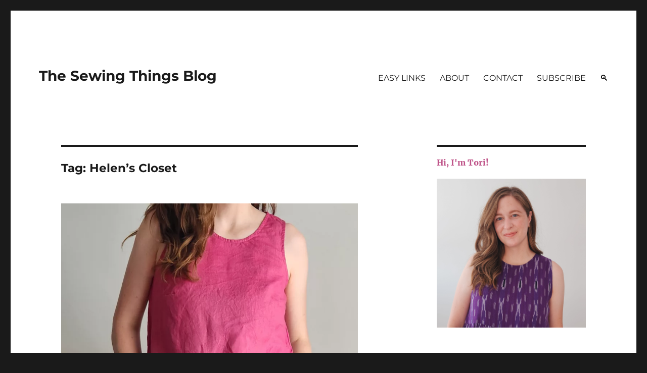

--- FILE ---
content_type: text/html; charset=UTF-8
request_url: https://thesewingthingsblog.com/tag/helens-closet/
body_size: 21887
content:
<!DOCTYPE html>
<html lang="en-US" class="no-js">
<head>
	<meta charset="UTF-8">
	<meta name="viewport" content="width=device-width, initial-scale=1">
	<meta name="p:domain_verify" content="88a7eb2dfee23c91b336aa4b9b441f41"/>
	<link rel="profile" href="https://gmpg.org/xfn/11">
		<!-- Global site tag (gtag.js) - Google Analytics -->
	<script async src="https://www.googletagmanager.com/gtag/js?id=G-7ZHJZJVF13"></script>
	<script>
	  window.dataLayer = window.dataLayer || [];
	  function gtag(){dataLayer.push(arguments);}
	  gtag('js', new Date());

	  gtag('config', 'G-7ZHJZJVF13');
	</script>
	<script>(function(html){html.className = html.className.replace(/\bno-js\b/,'js')})(document.documentElement);</script>
<title>Helen&#8217;s Closet &#8211; The Sewing Things Blog</title>
<meta name='robots' content='max-image-preview:large' />
	<style>img:is([sizes="auto" i], [sizes^="auto," i]) { contain-intrinsic-size: 3000px 1500px }</style>
	<link rel="alternate" type="application/rss+xml" title="The Sewing Things Blog &raquo; Feed" href="https://thesewingthingsblog.com/feed/" />
<link rel="alternate" type="application/rss+xml" title="The Sewing Things Blog &raquo; Comments Feed" href="https://thesewingthingsblog.com/comments/feed/" />
<link rel="alternate" type="application/rss+xml" title="The Sewing Things Blog &raquo; Helen&#039;s Closet Tag Feed" href="https://thesewingthingsblog.com/tag/helens-closet/feed/" />
<script>
window._wpemojiSettings = {"baseUrl":"https:\/\/s.w.org\/images\/core\/emoji\/15.0.3\/72x72\/","ext":".png","svgUrl":"https:\/\/s.w.org\/images\/core\/emoji\/15.0.3\/svg\/","svgExt":".svg","source":{"concatemoji":"https:\/\/thesewingthingsblog.com\/wp-includes\/js\/wp-emoji-release.min.js?ver=6.7.4"}};
/*! This file is auto-generated */
!function(i,n){var o,s,e;function c(e){try{var t={supportTests:e,timestamp:(new Date).valueOf()};sessionStorage.setItem(o,JSON.stringify(t))}catch(e){}}function p(e,t,n){e.clearRect(0,0,e.canvas.width,e.canvas.height),e.fillText(t,0,0);var t=new Uint32Array(e.getImageData(0,0,e.canvas.width,e.canvas.height).data),r=(e.clearRect(0,0,e.canvas.width,e.canvas.height),e.fillText(n,0,0),new Uint32Array(e.getImageData(0,0,e.canvas.width,e.canvas.height).data));return t.every(function(e,t){return e===r[t]})}function u(e,t,n){switch(t){case"flag":return n(e,"\ud83c\udff3\ufe0f\u200d\u26a7\ufe0f","\ud83c\udff3\ufe0f\u200b\u26a7\ufe0f")?!1:!n(e,"\ud83c\uddfa\ud83c\uddf3","\ud83c\uddfa\u200b\ud83c\uddf3")&&!n(e,"\ud83c\udff4\udb40\udc67\udb40\udc62\udb40\udc65\udb40\udc6e\udb40\udc67\udb40\udc7f","\ud83c\udff4\u200b\udb40\udc67\u200b\udb40\udc62\u200b\udb40\udc65\u200b\udb40\udc6e\u200b\udb40\udc67\u200b\udb40\udc7f");case"emoji":return!n(e,"\ud83d\udc26\u200d\u2b1b","\ud83d\udc26\u200b\u2b1b")}return!1}function f(e,t,n){var r="undefined"!=typeof WorkerGlobalScope&&self instanceof WorkerGlobalScope?new OffscreenCanvas(300,150):i.createElement("canvas"),a=r.getContext("2d",{willReadFrequently:!0}),o=(a.textBaseline="top",a.font="600 32px Arial",{});return e.forEach(function(e){o[e]=t(a,e,n)}),o}function t(e){var t=i.createElement("script");t.src=e,t.defer=!0,i.head.appendChild(t)}"undefined"!=typeof Promise&&(o="wpEmojiSettingsSupports",s=["flag","emoji"],n.supports={everything:!0,everythingExceptFlag:!0},e=new Promise(function(e){i.addEventListener("DOMContentLoaded",e,{once:!0})}),new Promise(function(t){var n=function(){try{var e=JSON.parse(sessionStorage.getItem(o));if("object"==typeof e&&"number"==typeof e.timestamp&&(new Date).valueOf()<e.timestamp+604800&&"object"==typeof e.supportTests)return e.supportTests}catch(e){}return null}();if(!n){if("undefined"!=typeof Worker&&"undefined"!=typeof OffscreenCanvas&&"undefined"!=typeof URL&&URL.createObjectURL&&"undefined"!=typeof Blob)try{var e="postMessage("+f.toString()+"("+[JSON.stringify(s),u.toString(),p.toString()].join(",")+"));",r=new Blob([e],{type:"text/javascript"}),a=new Worker(URL.createObjectURL(r),{name:"wpTestEmojiSupports"});return void(a.onmessage=function(e){c(n=e.data),a.terminate(),t(n)})}catch(e){}c(n=f(s,u,p))}t(n)}).then(function(e){for(var t in e)n.supports[t]=e[t],n.supports.everything=n.supports.everything&&n.supports[t],"flag"!==t&&(n.supports.everythingExceptFlag=n.supports.everythingExceptFlag&&n.supports[t]);n.supports.everythingExceptFlag=n.supports.everythingExceptFlag&&!n.supports.flag,n.DOMReady=!1,n.readyCallback=function(){n.DOMReady=!0}}).then(function(){return e}).then(function(){var e;n.supports.everything||(n.readyCallback(),(e=n.source||{}).concatemoji?t(e.concatemoji):e.wpemoji&&e.twemoji&&(t(e.twemoji),t(e.wpemoji)))}))}((window,document),window._wpemojiSettings);
</script>
<!-- thesewingthingsblog.com is managing ads with Advanced Ads 2.0.16 – https://wpadvancedads.com/ --><script id="these-ready">
			window.advanced_ads_ready=function(e,a){a=a||"complete";var d=function(e){return"interactive"===a?"loading"!==e:"complete"===e};d(document.readyState)?e():document.addEventListener("readystatechange",(function(a){d(a.target.readyState)&&e()}),{once:"interactive"===a})},window.advanced_ads_ready_queue=window.advanced_ads_ready_queue||[];		</script>
		<style id='wp-emoji-styles-inline-css'>

	img.wp-smiley, img.emoji {
		display: inline !important;
		border: none !important;
		box-shadow: none !important;
		height: 1em !important;
		width: 1em !important;
		margin: 0 0.07em !important;
		vertical-align: -0.1em !important;
		background: none !important;
		padding: 0 !important;
	}
</style>
<link rel='stylesheet' id='wp-block-library-css' href='https://cdn.thesewingthingsblog.com/wp-includes/css/dist/block-library/style.min.css?ver=6.7.4' media='all' />
<style id='wp-block-library-theme-inline-css'>
.wp-block-audio :where(figcaption){color:#555;font-size:13px;text-align:center}.is-dark-theme .wp-block-audio :where(figcaption){color:#ffffffa6}.wp-block-audio{margin:0 0 1em}.wp-block-code{border:1px solid #ccc;border-radius:4px;font-family:Menlo,Consolas,monaco,monospace;padding:.8em 1em}.wp-block-embed :where(figcaption){color:#555;font-size:13px;text-align:center}.is-dark-theme .wp-block-embed :where(figcaption){color:#ffffffa6}.wp-block-embed{margin:0 0 1em}.blocks-gallery-caption{color:#555;font-size:13px;text-align:center}.is-dark-theme .blocks-gallery-caption{color:#ffffffa6}:root :where(.wp-block-image figcaption){color:#555;font-size:13px;text-align:center}.is-dark-theme :root :where(.wp-block-image figcaption){color:#ffffffa6}.wp-block-image{margin:0 0 1em}.wp-block-pullquote{border-bottom:4px solid;border-top:4px solid;color:currentColor;margin-bottom:1.75em}.wp-block-pullquote cite,.wp-block-pullquote footer,.wp-block-pullquote__citation{color:currentColor;font-size:.8125em;font-style:normal;text-transform:uppercase}.wp-block-quote{border-left:.25em solid;margin:0 0 1.75em;padding-left:1em}.wp-block-quote cite,.wp-block-quote footer{color:currentColor;font-size:.8125em;font-style:normal;position:relative}.wp-block-quote:where(.has-text-align-right){border-left:none;border-right:.25em solid;padding-left:0;padding-right:1em}.wp-block-quote:where(.has-text-align-center){border:none;padding-left:0}.wp-block-quote.is-large,.wp-block-quote.is-style-large,.wp-block-quote:where(.is-style-plain){border:none}.wp-block-search .wp-block-search__label{font-weight:700}.wp-block-search__button{border:1px solid #ccc;padding:.375em .625em}:where(.wp-block-group.has-background){padding:1.25em 2.375em}.wp-block-separator.has-css-opacity{opacity:.4}.wp-block-separator{border:none;border-bottom:2px solid;margin-left:auto;margin-right:auto}.wp-block-separator.has-alpha-channel-opacity{opacity:1}.wp-block-separator:not(.is-style-wide):not(.is-style-dots){width:100px}.wp-block-separator.has-background:not(.is-style-dots){border-bottom:none;height:1px}.wp-block-separator.has-background:not(.is-style-wide):not(.is-style-dots){height:2px}.wp-block-table{margin:0 0 1em}.wp-block-table td,.wp-block-table th{word-break:normal}.wp-block-table :where(figcaption){color:#555;font-size:13px;text-align:center}.is-dark-theme .wp-block-table :where(figcaption){color:#ffffffa6}.wp-block-video :where(figcaption){color:#555;font-size:13px;text-align:center}.is-dark-theme .wp-block-video :where(figcaption){color:#ffffffa6}.wp-block-video{margin:0 0 1em}:root :where(.wp-block-template-part.has-background){margin-bottom:0;margin-top:0;padding:1.25em 2.375em}
</style>
<link rel='stylesheet' id='azaf-amazon-affiliate-block-css-css' href='https://cdn.thesewingthingsblog.com/wp-content/plugins/azaf-amazon-affiliate/styles.css?ver=6.7.4' media='all' />
<style id='classic-theme-styles-inline-css'>
/*! This file is auto-generated */
.wp-block-button__link{color:#fff;background-color:#32373c;border-radius:9999px;box-shadow:none;text-decoration:none;padding:calc(.667em + 2px) calc(1.333em + 2px);font-size:1.125em}.wp-block-file__button{background:#32373c;color:#fff;text-decoration:none}
</style>
<style id='global-styles-inline-css'>
:root{--wp--preset--aspect-ratio--square: 1;--wp--preset--aspect-ratio--4-3: 4/3;--wp--preset--aspect-ratio--3-4: 3/4;--wp--preset--aspect-ratio--3-2: 3/2;--wp--preset--aspect-ratio--2-3: 2/3;--wp--preset--aspect-ratio--16-9: 16/9;--wp--preset--aspect-ratio--9-16: 9/16;--wp--preset--color--black: #000000;--wp--preset--color--cyan-bluish-gray: #abb8c3;--wp--preset--color--white: #fff;--wp--preset--color--pale-pink: #f78da7;--wp--preset--color--vivid-red: #cf2e2e;--wp--preset--color--luminous-vivid-orange: #ff6900;--wp--preset--color--luminous-vivid-amber: #fcb900;--wp--preset--color--light-green-cyan: #7bdcb5;--wp--preset--color--vivid-green-cyan: #00d084;--wp--preset--color--pale-cyan-blue: #8ed1fc;--wp--preset--color--vivid-cyan-blue: #0693e3;--wp--preset--color--vivid-purple: #9b51e0;--wp--preset--color--dark-gray: #1a1a1a;--wp--preset--color--medium-gray: #686868;--wp--preset--color--light-gray: #e5e5e5;--wp--preset--color--blue-gray: #4d545c;--wp--preset--color--bright-blue: #007acc;--wp--preset--color--light-blue: #9adffd;--wp--preset--color--dark-brown: #402b30;--wp--preset--color--medium-brown: #774e24;--wp--preset--color--dark-red: #640c1f;--wp--preset--color--bright-red: #ff675f;--wp--preset--color--yellow: #ffef8e;--wp--preset--gradient--vivid-cyan-blue-to-vivid-purple: linear-gradient(135deg,rgba(6,147,227,1) 0%,rgb(155,81,224) 100%);--wp--preset--gradient--light-green-cyan-to-vivid-green-cyan: linear-gradient(135deg,rgb(122,220,180) 0%,rgb(0,208,130) 100%);--wp--preset--gradient--luminous-vivid-amber-to-luminous-vivid-orange: linear-gradient(135deg,rgba(252,185,0,1) 0%,rgba(255,105,0,1) 100%);--wp--preset--gradient--luminous-vivid-orange-to-vivid-red: linear-gradient(135deg,rgba(255,105,0,1) 0%,rgb(207,46,46) 100%);--wp--preset--gradient--very-light-gray-to-cyan-bluish-gray: linear-gradient(135deg,rgb(238,238,238) 0%,rgb(169,184,195) 100%);--wp--preset--gradient--cool-to-warm-spectrum: linear-gradient(135deg,rgb(74,234,220) 0%,rgb(151,120,209) 20%,rgb(207,42,186) 40%,rgb(238,44,130) 60%,rgb(251,105,98) 80%,rgb(254,248,76) 100%);--wp--preset--gradient--blush-light-purple: linear-gradient(135deg,rgb(255,206,236) 0%,rgb(152,150,240) 100%);--wp--preset--gradient--blush-bordeaux: linear-gradient(135deg,rgb(254,205,165) 0%,rgb(254,45,45) 50%,rgb(107,0,62) 100%);--wp--preset--gradient--luminous-dusk: linear-gradient(135deg,rgb(255,203,112) 0%,rgb(199,81,192) 50%,rgb(65,88,208) 100%);--wp--preset--gradient--pale-ocean: linear-gradient(135deg,rgb(255,245,203) 0%,rgb(182,227,212) 50%,rgb(51,167,181) 100%);--wp--preset--gradient--electric-grass: linear-gradient(135deg,rgb(202,248,128) 0%,rgb(113,206,126) 100%);--wp--preset--gradient--midnight: linear-gradient(135deg,rgb(2,3,129) 0%,rgb(40,116,252) 100%);--wp--preset--font-size--small: 13px;--wp--preset--font-size--medium: 20px;--wp--preset--font-size--large: 36px;--wp--preset--font-size--x-large: 42px;--wp--preset--spacing--20: 0.44rem;--wp--preset--spacing--30: 0.67rem;--wp--preset--spacing--40: 1rem;--wp--preset--spacing--50: 1.5rem;--wp--preset--spacing--60: 2.25rem;--wp--preset--spacing--70: 3.38rem;--wp--preset--spacing--80: 5.06rem;--wp--preset--shadow--natural: 6px 6px 9px rgba(0, 0, 0, 0.2);--wp--preset--shadow--deep: 12px 12px 50px rgba(0, 0, 0, 0.4);--wp--preset--shadow--sharp: 6px 6px 0px rgba(0, 0, 0, 0.2);--wp--preset--shadow--outlined: 6px 6px 0px -3px rgba(255, 255, 255, 1), 6px 6px rgba(0, 0, 0, 1);--wp--preset--shadow--crisp: 6px 6px 0px rgba(0, 0, 0, 1);}:where(.is-layout-flex){gap: 0.5em;}:where(.is-layout-grid){gap: 0.5em;}body .is-layout-flex{display: flex;}.is-layout-flex{flex-wrap: wrap;align-items: center;}.is-layout-flex > :is(*, div){margin: 0;}body .is-layout-grid{display: grid;}.is-layout-grid > :is(*, div){margin: 0;}:where(.wp-block-columns.is-layout-flex){gap: 2em;}:where(.wp-block-columns.is-layout-grid){gap: 2em;}:where(.wp-block-post-template.is-layout-flex){gap: 1.25em;}:where(.wp-block-post-template.is-layout-grid){gap: 1.25em;}.has-black-color{color: var(--wp--preset--color--black) !important;}.has-cyan-bluish-gray-color{color: var(--wp--preset--color--cyan-bluish-gray) !important;}.has-white-color{color: var(--wp--preset--color--white) !important;}.has-pale-pink-color{color: var(--wp--preset--color--pale-pink) !important;}.has-vivid-red-color{color: var(--wp--preset--color--vivid-red) !important;}.has-luminous-vivid-orange-color{color: var(--wp--preset--color--luminous-vivid-orange) !important;}.has-luminous-vivid-amber-color{color: var(--wp--preset--color--luminous-vivid-amber) !important;}.has-light-green-cyan-color{color: var(--wp--preset--color--light-green-cyan) !important;}.has-vivid-green-cyan-color{color: var(--wp--preset--color--vivid-green-cyan) !important;}.has-pale-cyan-blue-color{color: var(--wp--preset--color--pale-cyan-blue) !important;}.has-vivid-cyan-blue-color{color: var(--wp--preset--color--vivid-cyan-blue) !important;}.has-vivid-purple-color{color: var(--wp--preset--color--vivid-purple) !important;}.has-black-background-color{background-color: var(--wp--preset--color--black) !important;}.has-cyan-bluish-gray-background-color{background-color: var(--wp--preset--color--cyan-bluish-gray) !important;}.has-white-background-color{background-color: var(--wp--preset--color--white) !important;}.has-pale-pink-background-color{background-color: var(--wp--preset--color--pale-pink) !important;}.has-vivid-red-background-color{background-color: var(--wp--preset--color--vivid-red) !important;}.has-luminous-vivid-orange-background-color{background-color: var(--wp--preset--color--luminous-vivid-orange) !important;}.has-luminous-vivid-amber-background-color{background-color: var(--wp--preset--color--luminous-vivid-amber) !important;}.has-light-green-cyan-background-color{background-color: var(--wp--preset--color--light-green-cyan) !important;}.has-vivid-green-cyan-background-color{background-color: var(--wp--preset--color--vivid-green-cyan) !important;}.has-pale-cyan-blue-background-color{background-color: var(--wp--preset--color--pale-cyan-blue) !important;}.has-vivid-cyan-blue-background-color{background-color: var(--wp--preset--color--vivid-cyan-blue) !important;}.has-vivid-purple-background-color{background-color: var(--wp--preset--color--vivid-purple) !important;}.has-black-border-color{border-color: var(--wp--preset--color--black) !important;}.has-cyan-bluish-gray-border-color{border-color: var(--wp--preset--color--cyan-bluish-gray) !important;}.has-white-border-color{border-color: var(--wp--preset--color--white) !important;}.has-pale-pink-border-color{border-color: var(--wp--preset--color--pale-pink) !important;}.has-vivid-red-border-color{border-color: var(--wp--preset--color--vivid-red) !important;}.has-luminous-vivid-orange-border-color{border-color: var(--wp--preset--color--luminous-vivid-orange) !important;}.has-luminous-vivid-amber-border-color{border-color: var(--wp--preset--color--luminous-vivid-amber) !important;}.has-light-green-cyan-border-color{border-color: var(--wp--preset--color--light-green-cyan) !important;}.has-vivid-green-cyan-border-color{border-color: var(--wp--preset--color--vivid-green-cyan) !important;}.has-pale-cyan-blue-border-color{border-color: var(--wp--preset--color--pale-cyan-blue) !important;}.has-vivid-cyan-blue-border-color{border-color: var(--wp--preset--color--vivid-cyan-blue) !important;}.has-vivid-purple-border-color{border-color: var(--wp--preset--color--vivid-purple) !important;}.has-vivid-cyan-blue-to-vivid-purple-gradient-background{background: var(--wp--preset--gradient--vivid-cyan-blue-to-vivid-purple) !important;}.has-light-green-cyan-to-vivid-green-cyan-gradient-background{background: var(--wp--preset--gradient--light-green-cyan-to-vivid-green-cyan) !important;}.has-luminous-vivid-amber-to-luminous-vivid-orange-gradient-background{background: var(--wp--preset--gradient--luminous-vivid-amber-to-luminous-vivid-orange) !important;}.has-luminous-vivid-orange-to-vivid-red-gradient-background{background: var(--wp--preset--gradient--luminous-vivid-orange-to-vivid-red) !important;}.has-very-light-gray-to-cyan-bluish-gray-gradient-background{background: var(--wp--preset--gradient--very-light-gray-to-cyan-bluish-gray) !important;}.has-cool-to-warm-spectrum-gradient-background{background: var(--wp--preset--gradient--cool-to-warm-spectrum) !important;}.has-blush-light-purple-gradient-background{background: var(--wp--preset--gradient--blush-light-purple) !important;}.has-blush-bordeaux-gradient-background{background: var(--wp--preset--gradient--blush-bordeaux) !important;}.has-luminous-dusk-gradient-background{background: var(--wp--preset--gradient--luminous-dusk) !important;}.has-pale-ocean-gradient-background{background: var(--wp--preset--gradient--pale-ocean) !important;}.has-electric-grass-gradient-background{background: var(--wp--preset--gradient--electric-grass) !important;}.has-midnight-gradient-background{background: var(--wp--preset--gradient--midnight) !important;}.has-small-font-size{font-size: var(--wp--preset--font-size--small) !important;}.has-medium-font-size{font-size: var(--wp--preset--font-size--medium) !important;}.has-large-font-size{font-size: var(--wp--preset--font-size--large) !important;}.has-x-large-font-size{font-size: var(--wp--preset--font-size--x-large) !important;}
:where(.wp-block-post-template.is-layout-flex){gap: 1.25em;}:where(.wp-block-post-template.is-layout-grid){gap: 1.25em;}
:where(.wp-block-columns.is-layout-flex){gap: 2em;}:where(.wp-block-columns.is-layout-grid){gap: 2em;}
:root :where(.wp-block-pullquote){font-size: 1.5em;line-height: 1.6;}
</style>
<link rel='stylesheet' id='parent-style-css' href='https://cdn.thesewingthingsblog.com/wp-content/themes/twentysixteen/style.css?ver=6.7.4' media='all' />
<link rel='stylesheet' id='twentysixteen-fonts-css' href='https://cdn.thesewingthingsblog.com/wp-content/themes/twentysixteen/fonts/merriweather-plus-montserrat-plus-inconsolata.css?ver=20230328' media='all' />
<link rel='stylesheet' id='genericons-css' href='https://cdn.thesewingthingsblog.com/wp-content/themes/twentysixteen/genericons/genericons.css?ver=20201208' media='all' />
<link rel='stylesheet' id='twentysixteen-style-css' href='https://cdn.thesewingthingsblog.com/wp-content/themes/twentysixteen-child/style.css?ver=20240716' media='all' />
<style id='twentysixteen-style-inline-css'>

		/* Custom Link Color */
		.menu-toggle:hover,
		.menu-toggle:focus,
		a,
		.main-navigation a:hover,
		.main-navigation a:focus,
		.dropdown-toggle:hover,
		.dropdown-toggle:focus,
		.social-navigation a:hover:before,
		.social-navigation a:focus:before,
		.post-navigation a:hover .post-title,
		.post-navigation a:focus .post-title,
		.tagcloud a:hover,
		.tagcloud a:focus,
		.site-branding .site-title a:hover,
		.site-branding .site-title a:focus,
		.entry-title a:hover,
		.entry-title a:focus,
		.entry-footer a:hover,
		.entry-footer a:focus,
		.comment-metadata a:hover,
		.comment-metadata a:focus,
		.pingback .comment-edit-link:hover,
		.pingback .comment-edit-link:focus,
		.comment-reply-link,
		.comment-reply-link:hover,
		.comment-reply-link:focus,
		.required,
		.site-info a:hover,
		.site-info a:focus {
			color: #bf5489;
		}

		mark,
		ins,
		button:hover,
		button:focus,
		input[type="button"]:hover,
		input[type="button"]:focus,
		input[type="reset"]:hover,
		input[type="reset"]:focus,
		input[type="submit"]:hover,
		input[type="submit"]:focus,
		.pagination .prev:hover,
		.pagination .prev:focus,
		.pagination .next:hover,
		.pagination .next:focus,
		.widget_calendar tbody a,
		.page-links a:hover,
		.page-links a:focus {
			background-color: #bf5489;
		}

		input[type="date"]:focus,
		input[type="time"]:focus,
		input[type="datetime-local"]:focus,
		input[type="week"]:focus,
		input[type="month"]:focus,
		input[type="text"]:focus,
		input[type="email"]:focus,
		input[type="url"]:focus,
		input[type="password"]:focus,
		input[type="search"]:focus,
		input[type="tel"]:focus,
		input[type="number"]:focus,
		textarea:focus,
		.tagcloud a:hover,
		.tagcloud a:focus,
		.menu-toggle:hover,
		.menu-toggle:focus {
			border-color: #bf5489;
		}

		@media screen and (min-width: 56.875em) {
			.main-navigation li:hover > a,
			.main-navigation li.focus > a {
				color: #bf5489;
			}
		}
	
</style>
<link rel='stylesheet' id='twentysixteen-block-style-css' href='https://cdn.thesewingthingsblog.com/wp-content/themes/twentysixteen/css/blocks.css?ver=20240117' media='all' />
<!--[if lt IE 10]>
<link rel='stylesheet' id='twentysixteen-ie-css' href='https://cdn.thesewingthingsblog.com/wp-content/themes/twentysixteen/css/ie.css?ver=20170530' media='all' />
<![endif]-->
<!--[if lt IE 9]>
<link rel='stylesheet' id='twentysixteen-ie8-css' href='https://cdn.thesewingthingsblog.com/wp-content/themes/twentysixteen/css/ie8.css?ver=20170530' media='all' />
<![endif]-->
<!--[if lt IE 8]>
<link rel='stylesheet' id='twentysixteen-ie7-css' href='https://cdn.thesewingthingsblog.com/wp-content/themes/twentysixteen/css/ie7.css?ver=20170530' media='all' />
<![endif]-->
<!--[if lt IE 9]>
<script src="https://cdn.thesewingthingsblog.com/wp-content/themes/twentysixteen/js/html5.js?ver=3.7.3" id="twentysixteen-html5-js"></script>
<![endif]-->
<script src="https://cdn.thesewingthingsblog.com/wp-includes/js/jquery/jquery.min.js?ver=3.7.1" id="jquery-core-js"></script>
<script src="https://cdn.thesewingthingsblog.com/wp-includes/js/jquery/jquery-migrate.min.js?ver=3.4.1" id="jquery-migrate-js"></script>
<script id="twentysixteen-script-js-extra">
var screenReaderText = {"expand":"expand child menu","collapse":"collapse child menu"};
</script>
<script src="https://cdn.thesewingthingsblog.com/wp-content/themes/twentysixteen/js/functions.js?ver=20230629" id="twentysixteen-script-js" defer data-wp-strategy="defer"></script>
<link rel="https://api.w.org/" href="https://thesewingthingsblog.com/wp-json/" /><link rel="alternate" title="JSON" type="application/json" href="https://thesewingthingsblog.com/wp-json/wp/v2/tags/124" /><link rel="EditURI" type="application/rsd+xml" title="RSD" href="https://thesewingthingsblog.com/xmlrpc.php?rsd" />
<meta name="generator" content="WordPress 6.7.4" />
<meta name="generator" content="performance-lab 4.0.1; plugins: webp-uploads">
<meta name="generator" content="webp-uploads 2.6.1">
<link rel="icon" href="https://cdn.thesewingthingsblog.com/wp-content/uploads/2016/11/cropped-BlogFavacon_site_icon-60x60.png" sizes="32x32" />
<link rel="icon" href="https://cdn.thesewingthingsblog.com/wp-content/uploads/2016/11/cropped-BlogFavacon_site_icon-300x300.png" sizes="192x192" />
<link rel="apple-touch-icon" href="https://cdn.thesewingthingsblog.com/wp-content/uploads/2016/11/cropped-BlogFavacon_site_icon-300x300.png" />
<meta name="msapplication-TileImage" content="https://cdn.thesewingthingsblog.com/wp-content/uploads/2016/11/cropped-BlogFavacon_site_icon-300x300.png" />
</head>

<body class="archive tag tag-helens-closet tag-124 wp-embed-responsive hfeed aa-prefix-these-">
<div id="page" class="site">
	<div class="site-inner">
		<a class="skip-link screen-reader-text" href="#content">Skip to content</a>

		<header id="masthead" class="site-header" role="banner">
			<div class="site-header-main">
				<div class="site-branding">
					
											<p class="site-title"><a href="https://thesewingthingsblog.com/" rel="home">The Sewing Things Blog</a></p>
										</div><!-- .site-branding -->

									<button id="menu-toggle" class="menu-toggle">Menu</button>

					<div id="site-header-menu" class="site-header-menu">
													<nav id="site-navigation" class="main-navigation" role="navigation" aria-label="Primary Menu">
								<div class="menu-menu-1-container"><ul id="menu-menu-1" class="primary-menu"><li id="menu-item-3422" class="menu-item menu-item-type-post_type menu-item-object-page menu-item-3422"><a href="https://thesewingthingsblog.com/easy-links/">EASY LINKS</a></li>
<li id="menu-item-3441" class="menu-item menu-item-type-post_type menu-item-object-page menu-item-3441"><a href="https://thesewingthingsblog.com/about/">ABOUT</a></li>
<li id="menu-item-752" class="menu-item menu-item-type-post_type menu-item-object-page menu-item-752"><a href="https://thesewingthingsblog.com/contact-me/">CONTACT</a></li>
<li id="menu-item-3801" class="menu-item menu-item-type-post_type menu-item-object-page menu-item-3801"><a href="https://thesewingthingsblog.com/newsletter/">SUBSCRIBE</a></li>
<li id="menu-item-5510" class="menu-item menu-item-type-custom menu-item-object-custom menu-item-5510"><a href="https://thesewingthingsblog.com/search">🔍</a></li>
</ul></div>							</nav><!-- .main-navigation -->
						
											</div><!-- .site-header-menu -->
							</div><!-- .site-header-main -->

					</header><!-- .site-header -->

		<div id="content" class="site-content">

	<div id="primary" class="content-area">
		<main id="main" class="site-main">

		
			<header class="page-header">
				<h1 class="page-title">Tag: <span>Helen&#8217;s Closet</span></h1>			</header><!-- .page-header -->

			
<article id="post-6813" class="post-6813 post type-post status-publish format-standard has-post-thumbnail hentry category-sewing tag-ashton-top tag-ea-saturday-shorts tag-helens-closet tag-matching-set tag-sewing tag-sewing-pattern tag-shorts tag-tank-top">
	
	
	<a class="post-thumbnail" href="https://thesewingthingsblog.com/2025/06/matching-set-ft-ashton-top-saturday-shorts/" aria-hidden="true">
		<img width="1056" height="1320" src="https://cdn.thesewingthingsblog.com/wp-content/uploads/2025/06/20250518_134704-1.webp" class="attachment-post-thumbnail size-post-thumbnail wp-post-image" alt="Matching Set ft. Ashton Top &amp; Saturday Shorts" decoding="async" fetchpriority="high" srcset="https://cdn.thesewingthingsblog.com/wp-content/uploads/2025/06/20250518_134704-1.webp 1056w, https://cdn.thesewingthingsblog.com/wp-content/uploads/2025/06/20250518_134704-1-240x300.webp 240w, https://cdn.thesewingthingsblog.com/wp-content/uploads/2025/06/20250518_134704-1-819x1024.webp 819w, https://cdn.thesewingthingsblog.com/wp-content/uploads/2025/06/20250518_134704-1-768x960.webp 768w" sizes="(max-width: 709px) 85vw, (max-width: 909px) 67vw, (max-width: 984px) 60vw, (max-width: 1362px) 62vw, 840px" />	</a>

			<header class="entry-header">
		
		<h2 class="entry-title"><a href="https://thesewingthingsblog.com/2025/06/matching-set-ft-ashton-top-saturday-shorts/" rel="bookmark">Matching Set ft. Ashton Top &amp; Saturday Shorts</a></h2>	</header><!-- .entry-header -->
	

	<div class="tdtb-content">
		<div class="tdtb-excerpt">
			<p>I have been wanting to make a matching set for SO long. I&#8217;m not really into jumpers because of the awkward bathroom situation potential, so matching sets are way more my style and comfort. I got this beautiful midweight linen from my friend Pauline when she was giving away her stash last summer. It used to be a very blush &hellip; <a href="https://thesewingthingsblog.com/2025/06/matching-set-ft-ashton-top-saturday-shorts/" class="more-link">Continue reading<span class="screen-reader-text"> &#8220;Matching Set ft. Ashton Top &amp; Saturday Shorts&#8221;</span></a></p>
		</div>
<!-- 		
<figure class="wp-block-image size-large"><img decoding="async" width="819" height="1024" src="https://cdn.thesewingthingsblog.com/wp-content/uploads/2025/06/20250518_134532-819x1024.webp" alt="Helen's Closet Ashton Top &amp; EA Saturday Shorts | The Sewing Things Blog" class="wp-image-6946" srcset="https://cdn.thesewingthingsblog.com/wp-content/uploads/2025/06/20250518_134532-819x1024.webp 819w, https://cdn.thesewingthingsblog.com/wp-content/uploads/2025/06/20250518_134532-240x300.webp 240w, https://cdn.thesewingthingsblog.com/wp-content/uploads/2025/06/20250518_134532-768x960.webp 768w, https://cdn.thesewingthingsblog.com/wp-content/uploads/2025/06/20250518_134532.webp 1056w" sizes="(max-width: 709px) 85vw, (max-width: 909px) 67vw, (max-width: 984px) 61vw, (max-width: 1362px) 45vw, 600px" /></figure>



<figure class="wp-block-image size-large"><img decoding="async" width="819" height="1024" src="https://cdn.thesewingthingsblog.com/wp-content/uploads/2025/06/20250518_134758-819x1024.webp" alt="Helen's Closet Ashton Top &amp; EA Saturday Shorts | The Sewing Things Blog" class="wp-image-6949" srcset="https://cdn.thesewingthingsblog.com/wp-content/uploads/2025/06/20250518_134758-819x1024.webp 819w, https://cdn.thesewingthingsblog.com/wp-content/uploads/2025/06/20250518_134758-240x300.webp 240w, https://cdn.thesewingthingsblog.com/wp-content/uploads/2025/06/20250518_134758-768x960.webp 768w, https://cdn.thesewingthingsblog.com/wp-content/uploads/2025/06/20250518_134758.webp 1056w" sizes="(max-width: 709px) 85vw, (max-width: 909px) 67vw, (max-width: 984px) 61vw, (max-width: 1362px) 45vw, 600px" /></figure>



<figure class="wp-block-image size-large"><img loading="lazy" decoding="async" width="819" height="1024" src="https://cdn.thesewingthingsblog.com/wp-content/uploads/2025/06/20250518_134951-819x1024.webp" alt="Helen's Closet Ashton Top &amp; EA Saturday Shorts | The Sewing Things Blog" class="wp-image-6950" srcset="https://cdn.thesewingthingsblog.com/wp-content/uploads/2025/06/20250518_134951-819x1024.webp 819w, https://cdn.thesewingthingsblog.com/wp-content/uploads/2025/06/20250518_134951-240x300.webp 240w, https://cdn.thesewingthingsblog.com/wp-content/uploads/2025/06/20250518_134951-768x960.webp 768w, https://cdn.thesewingthingsblog.com/wp-content/uploads/2025/06/20250518_134951.webp 1056w" sizes="auto, (max-width: 709px) 85vw, (max-width: 909px) 67vw, (max-width: 984px) 61vw, (max-width: 1362px) 45vw, 600px" /></figure>



<figure class="wp-block-image size-large"><img loading="lazy" decoding="async" width="819" height="1024" src="https://cdn.thesewingthingsblog.com/wp-content/uploads/2025/06/20250518_135408-819x1024.webp" alt="Helen's Closet Ashton Top &amp; EA Saturday Shorts | The Sewing Things Blog" class="wp-image-6952" srcset="https://cdn.thesewingthingsblog.com/wp-content/uploads/2025/06/20250518_135408-819x1024.webp 819w, https://cdn.thesewingthingsblog.com/wp-content/uploads/2025/06/20250518_135408-240x300.webp 240w, https://cdn.thesewingthingsblog.com/wp-content/uploads/2025/06/20250518_135408-768x960.webp 768w, https://cdn.thesewingthingsblog.com/wp-content/uploads/2025/06/20250518_135408.webp 1056w" sizes="auto, (max-width: 709px) 85vw, (max-width: 909px) 67vw, (max-width: 984px) 61vw, (max-width: 1362px) 45vw, 600px" /></figure>



<p>I have been wanting to make a matching set for SO long. I&#8217;m not really into jumpers because of the awkward bathroom situation potential, so matching sets are way more my style and comfort.</p>



<p>I got this beautiful midweight linen from my friend Pauline when she was giving away her stash last summer. It used to be a very blush pink, and <a href="https://thesewingthingsblog.com/2024/12/my-first-time-dyeing-fabric/" target="_blank" rel="noreferrer noopener">I dyed it to be this really cool hot pink</a>. I let it sit for a while to decide what I was going to make with it. Then I recently bought the Ashton Top pattern and thought that this fabric would make a cute woven tank. When I laid the pattern out on the fabric, I realized I had enough fabric to make matching shorts, and the rest is history.</p>



<p>I made the size 12, even though my waist and hips are in the size 14 range. I looked at the finished measurements of the 12 and the hips had plenty of ease, so I wasn&#8217;t worried. I made view A, and the only adjustment I made was to lower the bust dart by 3/4&#8243; (shown below, 1st photo), which was the perfect amount. I think next time I&#8217;ll lower the armscye by ~1/2&#8243; because it&#8217;s a little too close to the armpit area for me. But other than that, I really like it!</p>



<p>I had fun cutting bias binding for on the Ashton Top and pocket linings for my shorts with my Indian block printed fabrics (shown below, 2nd photo). Both fabrics are left over from recent shirts that I&#8217;ve blogged about. I&#8217;m always happy when I can use those for other projects as a fun detail.</p>



<figure class="wp-block-image size-large"><img loading="lazy" decoding="async" width="819" height="1024" src="https://cdn.thesewingthingsblog.com/wp-content/uploads/2025/06/20250620_133422-819x1024.webp" alt="Helen's Closet Ashton Top &amp; EA Saturday Shorts | The Sewing Things Blog" class="wp-image-6958" srcset="https://cdn.thesewingthingsblog.com/wp-content/uploads/2025/06/20250620_133422-819x1024.webp 819w, https://cdn.thesewingthingsblog.com/wp-content/uploads/2025/06/20250620_133422-240x300.webp 240w, https://cdn.thesewingthingsblog.com/wp-content/uploads/2025/06/20250620_133422-768x960.webp 768w, https://cdn.thesewingthingsblog.com/wp-content/uploads/2025/06/20250620_133422-1229x1536.webp 1229w, https://cdn.thesewingthingsblog.com/wp-content/uploads/2025/06/20250620_133422-1638x2048.webp 1638w, https://cdn.thesewingthingsblog.com/wp-content/uploads/2025/06/20250620_133422-1200x1500.webp 1200w, https://cdn.thesewingthingsblog.com/wp-content/uploads/2025/06/20250620_133422-scaled.webp 2048w" sizes="auto, (max-width: 709px) 85vw, (max-width: 909px) 67vw, (max-width: 984px) 61vw, (max-width: 1362px) 45vw, 600px" /></figure>



<figure class="wp-block-image size-large"><img loading="lazy" decoding="async" width="819" height="1024" src="https://cdn.thesewingthingsblog.com/wp-content/uploads/2025/06/20250620_134204-2-819x1024.webp" alt="Helen's Closet Ashton Top &amp; EA Saturday Shorts | The Sewing Things Blog" class="wp-image-6962" srcset="https://cdn.thesewingthingsblog.com/wp-content/uploads/2025/06/20250620_134204-2-819x1024.webp 819w, https://cdn.thesewingthingsblog.com/wp-content/uploads/2025/06/20250620_134204-2-240x300.webp 240w, https://cdn.thesewingthingsblog.com/wp-content/uploads/2025/06/20250620_134204-2-768x960.webp 768w, https://cdn.thesewingthingsblog.com/wp-content/uploads/2025/06/20250620_134204-2.webp 1056w" sizes="auto, (max-width: 709px) 85vw, (max-width: 909px) 67vw, (max-width: 984px) 61vw, (max-width: 1362px) 45vw, 600px" /></figure>



<figure class="wp-block-image size-large"><img loading="lazy" decoding="async" width="819" height="1024" src="https://cdn.thesewingthingsblog.com/wp-content/uploads/2025/06/20250518_134445-819x1024.webp" alt="Helen's Closet Ashton Top &amp; EA Saturday Shorts | The Sewing Things Blog" class="wp-image-6945" srcset="https://cdn.thesewingthingsblog.com/wp-content/uploads/2025/06/20250518_134445-819x1024.webp 819w, https://cdn.thesewingthingsblog.com/wp-content/uploads/2025/06/20250518_134445-240x300.webp 240w, https://cdn.thesewingthingsblog.com/wp-content/uploads/2025/06/20250518_134445-768x960.webp 768w, https://cdn.thesewingthingsblog.com/wp-content/uploads/2025/06/20250518_134445.webp 1056w" sizes="auto, (max-width: 709px) 85vw, (max-width: 909px) 67vw, (max-width: 984px) 61vw, (max-width: 1362px) 45vw, 600px" /></figure>



<p>I&#8217;ve made the <a href="https://thesewingthingsblog.com/tag/ea-saturday-shorts/" target="_blank" rel="noreferrer noopener">Saturday Shorts many times now</a>, and I really love them, but I wanted to try adding slash pockets to them. To do that, I subtracted the amount from the rise that would usually be the waistband, then cut a new piece for the waistband. Then I drafted slash pockets and changed the front pattern piece. And that&#8217;s it! I just sewed them together like other pants and shorts I&#8217;ve made before. I somehow made the rise a little bit too high for me, but it&#8217;s not too bad. I&#8217;ll have to adjust that in the future.</p>



<p>I&#8217;ve always made this shorts pattern in a cotton twill fabric, so it was fun to try them in a midweight linen. They feel a little bit roomier and more flowy.</p>



<p>I LOVE that these two pieces go so well with the things in my closet. Who knew hot pink shorts went with so many things?? What&#8217;s funny is that I&#8217;ve worn these pieces out separately, but I feel a little more self-conscious about wearing them together. Is that weird?</p>



<p>It&#8217;s such a cute set though and we have a cruise coming up soon, so I think it will be a nice outfit for exploring new places in the summer heat.</p>



<p>Now I&#8217;m curious &#8211; Are you more into jumpers or matching sets?</p>



<p class="has-text-align-center"><strong>Pattern &amp; Fabric Details</strong><br><em>(no affiliate links)</em></p>



<p class="has-text-align-center"><a href="https://helensclosetpatterns.com/products/ashton-top" target="_blank" rel="noreferrer noopener">Ashton Top by Helen&#8217;s Closet</a> + <a href="https://www.enderallsews.com/product-page/saturday-shorts" target="_blank" rel="noreferrer noopener">Saturday Shorts by EA Sews</a></p>



<p>Thank you for reading today&#8217;s blog post and I hope you have a great day! Happy matching set sewing. xoxo</p>



<figure class="wp-block-image size-full"><img loading="lazy" decoding="async" width="150" height="75" src="https://cdn.thesewingthingsblog.com/wp-content/uploads/2025/02/Blog-Signature-png.webp" alt="" class="wp-image-6654"/></figure>
 -->
	</div><!-- .entry-content -->

	<footer class="entry-footer">
<!-- 		<span class="byline"><span class="author vcard"><img alt='' src='https://secure.gravatar.com/avatar/d6ff0902469b544407d761f8c7843ea5?s=49&#038;d=mm&#038;r=g' srcset="https://secure.gravatar.com/avatar/d6ff0902469b544407d761f8c7843ea5?s=98&#038;d=mm&#038;r=g 2x" class='avatar avatar-49 photo' height='49' width='49' loading='lazy' decoding='async'/><span class="screen-reader-text">Author </span> <a class="url fn n" href="https://thesewingthingsblog.com/author/tori/">Tori</a></span></span><span class="posted-on"><span class="screen-reader-text">Posted on </span><a href="https://thesewingthingsblog.com/2025/06/matching-set-ft-ashton-top-saturday-shorts/" rel="bookmark"><time class="entry-date published" datetime="2025-06-20T05:55:44-07:00">June 20, 2025</time><time class="updated" datetime="2025-06-20T06:00:53-07:00">June 20, 2025</time></a></span><span class="cat-links"><span class="screen-reader-text">Categories </span><a href="https://thesewingthingsblog.com/category/sewing/" rel="category tag">Sewing</a></span><span class="tags-links"><span class="screen-reader-text">Tags </span><a href="https://thesewingthingsblog.com/tag/ashton-top/" rel="tag">Ashton Top</a>, <a href="https://thesewingthingsblog.com/tag/ea-saturday-shorts/" rel="tag">EA Saturday Shorts</a>, <a href="https://thesewingthingsblog.com/tag/helens-closet/" rel="tag">Helen's Closet</a>, <a href="https://thesewingthingsblog.com/tag/matching-set/" rel="tag">matching set</a>, <a href="https://thesewingthingsblog.com/tag/sewing/" rel="tag">sewing</a>, <a href="https://thesewingthingsblog.com/tag/sewing-pattern/" rel="tag">sewing pattern</a>, <a href="https://thesewingthingsblog.com/tag/shorts/" rel="tag">Shorts</a>, <a href="https://thesewingthingsblog.com/tag/tank-top/" rel="tag">tank top</a></span><span class="comments-link"><a href="https://thesewingthingsblog.com/2025/06/matching-set-ft-ashton-top-saturday-shorts/#comments">8 Comments<span class="screen-reader-text"> on Matching Set ft. Ashton Top &amp; Saturday Shorts</span></a></span> -->
			</footer><!-- .entry-footer -->
</article><!-- #post-6813 -->

<article id="post-5104" class="post-5104 post type-post status-publish format-standard has-post-thumbnail hentry category-sewing tag-helens-closet tag-pona-jacket tag-sewing tag-sewing-pattern">
	
	
	<a class="post-thumbnail" href="https://thesewingthingsblog.com/2023/02/pona-jacket-with-lining-waist-tie/" aria-hidden="true">
		<img width="1200" height="1500" src="https://cdn.thesewingthingsblog.com/wp-content/uploads/2023/02/Pona_blog-3646.jpg" class="attachment-post-thumbnail size-post-thumbnail wp-post-image" alt="Pona Jacket with Lining &#038; Waist Tie" decoding="async" loading="lazy" srcset="https://cdn.thesewingthingsblog.com/wp-content/uploads/2023/02/Pona_blog-3646.jpg 1200w, https://cdn.thesewingthingsblog.com/wp-content/uploads/2023/02/Pona_blog-3646-240x300.jpg 240w, https://cdn.thesewingthingsblog.com/wp-content/uploads/2023/02/Pona_blog-3646-819x1024.jpg 819w, https://cdn.thesewingthingsblog.com/wp-content/uploads/2023/02/Pona_blog-3646-768x960.jpg 768w" sizes="(max-width: 709px) 85vw, (max-width: 909px) 67vw, (max-width: 984px) 60vw, (max-width: 1362px) 62vw, 840px" />	</a>

			<header class="entry-header">
		
		<h2 class="entry-title"><a href="https://thesewingthingsblog.com/2023/02/pona-jacket-with-lining-waist-tie/" rel="bookmark">Pona Jacket with Lining &#038; Waist Tie</a></h2>	</header><!-- .entry-header -->
	

	<div class="tdtb-content">
		<div class="tdtb-excerpt">
			<p>I did it! I sewed a coat with a lining! This feels like a huge milestone and I&#8217;m still kind of amazed that it worked. I&#8217;ve had this fabric for an entire year and decided to not put off sewing it any longer. If you&#8217;ve been following my blog for a while, you might remember my wool Fulton Sweater Blazer &hellip; <a href="https://thesewingthingsblog.com/2023/02/pona-jacket-with-lining-waist-tie/" class="more-link">Continue reading<span class="screen-reader-text"> &#8220;Pona Jacket with Lining &#038; Waist Tie&#8221;</span></a></p>
		</div>
<!-- 		
<figure class="wp-block-gallery columns-1 is-cropped wp-block-gallery-1 is-layout-flex wp-block-gallery-is-layout-flex"><ul class="blocks-gallery-grid"><li class="blocks-gallery-item"><figure><img loading="lazy" decoding="async" width="819" height="1024" src="https://cdn.thesewingthingsblog.com/wp-content/uploads/2023/02/Pona_blog-3588-819x1024.jpg" alt="Pona Jacket by Helen's Closet // Lining and Ties" data-id="5129" data-full-url="https://cdn.thesewingthingsblog.com/wp-content/uploads/2023/02/Pona_blog-3588.jpg" data-link="https://thesewingthingsblog.com/?attachment_id=5129" class="wp-image-5129" srcset="https://cdn.thesewingthingsblog.com/wp-content/uploads/2023/02/Pona_blog-3588-819x1024.jpg 819w, https://cdn.thesewingthingsblog.com/wp-content/uploads/2023/02/Pona_blog-3588-240x300.jpg 240w, https://cdn.thesewingthingsblog.com/wp-content/uploads/2023/02/Pona_blog-3588-768x960.jpg 768w, https://cdn.thesewingthingsblog.com/wp-content/uploads/2023/02/Pona_blog-3588.jpg 1200w" sizes="auto, (max-width: 709px) 85vw, (max-width: 909px) 67vw, (max-width: 984px) 61vw, (max-width: 1362px) 45vw, 600px" /></figure></li><li class="blocks-gallery-item"><figure><img loading="lazy" decoding="async" width="819" height="1024" src="https://cdn.thesewingthingsblog.com/wp-content/uploads/2023/02/Pona_blog-3671-819x1024.jpg" alt="Pona Jacket by Helen's Closet // Lining and Ties" data-id="5137" data-full-url="https://cdn.thesewingthingsblog.com/wp-content/uploads/2023/02/Pona_blog-3671.jpg" data-link="https://thesewingthingsblog.com/?attachment_id=5137" class="wp-image-5137" srcset="https://cdn.thesewingthingsblog.com/wp-content/uploads/2023/02/Pona_blog-3671-819x1024.jpg 819w, https://cdn.thesewingthingsblog.com/wp-content/uploads/2023/02/Pona_blog-3671-240x300.jpg 240w, https://cdn.thesewingthingsblog.com/wp-content/uploads/2023/02/Pona_blog-3671-768x960.jpg 768w, https://cdn.thesewingthingsblog.com/wp-content/uploads/2023/02/Pona_blog-3671.jpg 1200w" sizes="auto, (max-width: 709px) 85vw, (max-width: 909px) 67vw, (max-width: 984px) 61vw, (max-width: 1362px) 45vw, 600px" /></figure></li></ul></figure>



<p>I did it! I sewed a coat with a lining! This feels like a huge milestone and I&#8217;m still kind of amazed that it worked. I&#8217;ve had this fabric for an entire year and decided to not put off sewing it any longer.</p>



<p>If you&#8217;ve been following my blog for a while, you might remember <a rel="noreferrer noopener" href="https://thesewingthingsblog.com/2019/01/fulton-sweater-blazer/" target="_blank">my wool Fulton Sweater Blazer</a> that I made 4 years ago. I turned out really beautiful, but the fit was a little too tight, and the fabric was really itchy. I tried adding a lining to the sleeves, but it still just wasn&#8217;t right, and I was always so sad that it didn&#8217;t turn out the way I wanted.</p>



<p>This is the <a rel="noreferrer noopener" href="https://helensclosetpatterns.com/product/pona-jacket/" target="_blank">Pona Jacket by Helen&#8217;s Closet</a> (up to 58&#8243; hip). I used their tutorial for <a rel="noreferrer noopener" href="https://helensclosetpatterns.com/2020/10/22/pona-jacket-with-lining/" target="_blank">how to add a lining</a> and <a rel="noreferrer noopener" href="https://helensclosetpatterns.com/2020/10/08/pona-jacket-with-waist-tie/" target="_blank">how to sew a waist tie and loops</a>. Both tutorials were fantastic, and I didn&#8217;t have any issues.</p>



<figure class="wp-block-gallery columns-1 is-cropped wp-block-gallery-2 is-layout-flex wp-block-gallery-is-layout-flex"><ul class="blocks-gallery-grid"><li class="blocks-gallery-item"><figure><img loading="lazy" decoding="async" width="819" height="1024" src="https://cdn.thesewingthingsblog.com/wp-content/uploads/2023/02/Pona_blog-3579-819x1024.jpg" alt="Pona Jacket by Helen's Closet // Lining and Ties" data-id="5128" data-full-url="https://cdn.thesewingthingsblog.com/wp-content/uploads/2023/02/Pona_blog-3579.jpg" data-link="https://thesewingthingsblog.com/?attachment_id=5128" class="wp-image-5128" srcset="https://cdn.thesewingthingsblog.com/wp-content/uploads/2023/02/Pona_blog-3579-819x1024.jpg 819w, https://cdn.thesewingthingsblog.com/wp-content/uploads/2023/02/Pona_blog-3579-240x300.jpg 240w, https://cdn.thesewingthingsblog.com/wp-content/uploads/2023/02/Pona_blog-3579-768x960.jpg 768w, https://cdn.thesewingthingsblog.com/wp-content/uploads/2023/02/Pona_blog-3579.jpg 1200w" sizes="auto, (max-width: 709px) 85vw, (max-width: 909px) 67vw, (max-width: 984px) 61vw, (max-width: 1362px) 45vw, 600px" /></figure></li><li class="blocks-gallery-item"><figure><img loading="lazy" decoding="async" width="819" height="1024" src="https://cdn.thesewingthingsblog.com/wp-content/uploads/2023/02/Pona_blog-3598-819x1024.jpg" alt="Pona Jacket by Helen's Closet // Lining and Ties" data-id="5130" data-full-url="https://cdn.thesewingthingsblog.com/wp-content/uploads/2023/02/Pona_blog-3598.jpg" data-link="https://thesewingthingsblog.com/?attachment_id=5130" class="wp-image-5130" srcset="https://cdn.thesewingthingsblog.com/wp-content/uploads/2023/02/Pona_blog-3598-819x1024.jpg 819w, https://cdn.thesewingthingsblog.com/wp-content/uploads/2023/02/Pona_blog-3598-240x300.jpg 240w, https://cdn.thesewingthingsblog.com/wp-content/uploads/2023/02/Pona_blog-3598-768x960.jpg 768w, https://cdn.thesewingthingsblog.com/wp-content/uploads/2023/02/Pona_blog-3598.jpg 1200w" sizes="auto, (max-width: 709px) 85vw, (max-width: 909px) 67vw, (max-width: 984px) 61vw, (max-width: 1362px) 45vw, 600px" /></figure></li></ul></figure>



<p>This fabric is a <a rel="noreferrer noopener" href="https://stylemakerfabrics.com/products/recycled-heavy-flannel-coating-solid-camel" target="_blank">Recycled Flannel Coating</a> in the color Camel from Style Maker Fabrics. It&#8217;s extremely soft like a flannel. I know a lot of people really hate polyester, but with my past experience with itchy wool, I decided to try this fabric, and I really like it. It was super easy to sew and pressed really well. I used a <a rel="noreferrer noopener" href="https://stylemakerfabrics.com/products/pressing-tools?variant=39513196593187" target="_blank">wool pressing mat</a>, organza press cloth, and <a rel="noreferrer noopener" href="https://stylemakerfabrics.com/products/pressing-tools?variant=39513196658723" target="_blank">wooden clapper</a> during the whole process. The lining is <a rel="noreferrer noopener" href="https://stylemakerfabrics.com/products/light-weight-bemberg-lining-solid-chestnut" target="_blank">Bemberg Rayon Lining</a> in the color Chesnut.</p>



<p>Since I wanted this to be longer and more coat-like, I lengthened the bodice pieces by 6&#8243; and the sleeves by 1&#8243;. That was the perfect amount for me, and the sleeves ended up being a little bit longer since the lining helped add an extra inch. It says to choose your size based on your high bust measurements, which for me is a 14, and the rest of the measurements were within 1&#8243; of my body measurements. So that&#8217;s the size that I went with, and I think it&#8217;s perfect!</p>



<p>I sewed most of the <strong>jacket</strong> together in an afternoon/evening. The one mistake I made was to sew the collar piece in the wrong direction (because I wasn&#8217;t paying attention), so that slowed me down for a bit. I had to unpick the topstitching and the seam, then stitch the correct side and topstitch it again. Since I didn&#8217;t have to finish any of the seams, that made the jacket construction go really quickly. But that also meant I needed to do a lining so that it didn&#8217;t fall apart.</p>



<figure class="wp-block-gallery columns-1 is-cropped wp-block-gallery-3 is-layout-flex wp-block-gallery-is-layout-flex"><ul class="blocks-gallery-grid"><li class="blocks-gallery-item"><figure><img loading="lazy" decoding="async" width="819" height="1024" src="https://cdn.thesewingthingsblog.com/wp-content/uploads/2023/02/Pona_blog-3662-819x1024.jpg" alt="Pona Jacket by Helen's Closet // Lining and Ties" data-id="5136" data-full-url="https://cdn.thesewingthingsblog.com/wp-content/uploads/2023/02/Pona_blog-3662.jpg" data-link="https://thesewingthingsblog.com/?attachment_id=5136" class="wp-image-5136" srcset="https://cdn.thesewingthingsblog.com/wp-content/uploads/2023/02/Pona_blog-3662-819x1024.jpg 819w, https://cdn.thesewingthingsblog.com/wp-content/uploads/2023/02/Pona_blog-3662-240x300.jpg 240w, https://cdn.thesewingthingsblog.com/wp-content/uploads/2023/02/Pona_blog-3662-768x960.jpg 768w, https://cdn.thesewingthingsblog.com/wp-content/uploads/2023/02/Pona_blog-3662.jpg 1200w" sizes="auto, (max-width: 709px) 85vw, (max-width: 909px) 67vw, (max-width: 984px) 61vw, (max-width: 1362px) 45vw, 600px" /></figure></li><li class="blocks-gallery-item"><figure><img loading="lazy" decoding="async" width="819" height="1024" src="https://cdn.thesewingthingsblog.com/wp-content/uploads/2023/02/Pona_blog-3658-819x1024.jpg" alt="Pona Jacket by Helen's Closet // Lining and Ties" data-id="5134" data-full-url="https://cdn.thesewingthingsblog.com/wp-content/uploads/2023/02/Pona_blog-3658.jpg" data-link="https://thesewingthingsblog.com/?attachment_id=5134" class="wp-image-5134" srcset="https://cdn.thesewingthingsblog.com/wp-content/uploads/2023/02/Pona_blog-3658-819x1024.jpg 819w, https://cdn.thesewingthingsblog.com/wp-content/uploads/2023/02/Pona_blog-3658-240x300.jpg 240w, https://cdn.thesewingthingsblog.com/wp-content/uploads/2023/02/Pona_blog-3658-768x960.jpg 768w, https://cdn.thesewingthingsblog.com/wp-content/uploads/2023/02/Pona_blog-3658.jpg 1200w" sizes="auto, (max-width: 709px) 85vw, (max-width: 909px) 67vw, (max-width: 984px) 61vw, (max-width: 1362px) 45vw, 600px" /></figure></li></ul></figure>



<p>I was leaning towards doing a lining, but the only other jacket lining I&#8217;ve done before is the <a rel="noreferrer noopener" href="https://thesewingthingsblog.com/2021/04/unfolding-jacket/" target="_blank">Unfolding Jacket</a>, which is really straight forward, but I was honestly kind of nervous to add one this this jacket. When I tried on my Pona it fit really well, but I was wearing a sweater and hated that the sleeves got all bunched up. I knew a lining would make wearing it more enjoyable, and I really wanted this jacket to turn out well.</p>



<p>I measured the <strong>lining</strong> pattern pieces and ordered the amount of fabric I would need. Once it came, I didn&#8217;t need to wash it (since I don&#8217;t plan on washing this coat), so I went right into cutting and sewing it together the way Helen instructs. I decided to sew the loops for the waist tie on before sewing the lining, because I figured that would be easier and look nicer.</p>



<p>The lining fit to the jacket almost perfectly, I just needed to baste the curve along the edge of the neck facing because it wasn&#8217;t fitting very well (I think the curve just added to much length). I was able to ease it in really well, and it worked just fine. Helen has really great instructions and photos of her Pona Jacket lining, so I just went along with it and hoped I was doing it right. The sleeves are what made me really nervous, but it worked! I recorded myself bagging the lining so I could share it in my Instagram stories, and only after watching my own video about 5 times, I finally realized how sewing the sleeves that way works. It was starting to feel like complete magic up until then. Haha.</p>



<figure class="wp-block-gallery columns-1 is-cropped wp-block-gallery-4 is-layout-flex wp-block-gallery-is-layout-flex"><ul class="blocks-gallery-grid"><li class="blocks-gallery-item"><figure><img loading="lazy" decoding="async" width="819" height="1024" src="https://cdn.thesewingthingsblog.com/wp-content/uploads/2023/02/Pona_blog-3659-819x1024.jpg" alt="Pona Jacket by Helen's Closet // Lining and Ties" data-id="5135" data-full-url="https://cdn.thesewingthingsblog.com/wp-content/uploads/2023/02/Pona_blog-3659.jpg" data-link="https://thesewingthingsblog.com/?attachment_id=5135" class="wp-image-5135" srcset="https://cdn.thesewingthingsblog.com/wp-content/uploads/2023/02/Pona_blog-3659-819x1024.jpg 819w, https://cdn.thesewingthingsblog.com/wp-content/uploads/2023/02/Pona_blog-3659-240x300.jpg 240w, https://cdn.thesewingthingsblog.com/wp-content/uploads/2023/02/Pona_blog-3659-768x960.jpg 768w, https://cdn.thesewingthingsblog.com/wp-content/uploads/2023/02/Pona_blog-3659.jpg 1200w" sizes="auto, (max-width: 709px) 85vw, (max-width: 909px) 67vw, (max-width: 984px) 61vw, (max-width: 1362px) 45vw, 600px" /></figure></li><li class="blocks-gallery-item"><figure><img loading="lazy" decoding="async" width="819" height="1024" src="https://cdn.thesewingthingsblog.com/wp-content/uploads/2023/02/Pona_blog-3651-819x1024.jpg" alt="Pona Jacket by Helen's Closet // Lining and Ties" data-id="5133" data-full-url="https://cdn.thesewingthingsblog.com/wp-content/uploads/2023/02/Pona_blog-3651.jpg" data-link="https://thesewingthingsblog.com/?attachment_id=5133" class="wp-image-5133" srcset="https://cdn.thesewingthingsblog.com/wp-content/uploads/2023/02/Pona_blog-3651-819x1024.jpg 819w, https://cdn.thesewingthingsblog.com/wp-content/uploads/2023/02/Pona_blog-3651-240x300.jpg 240w, https://cdn.thesewingthingsblog.com/wp-content/uploads/2023/02/Pona_blog-3651-768x960.jpg 768w, https://cdn.thesewingthingsblog.com/wp-content/uploads/2023/02/Pona_blog-3651.jpg 1200w" sizes="auto, (max-width: 709px) 85vw, (max-width: 909px) 67vw, (max-width: 984px) 61vw, (max-width: 1362px) 45vw, 600px" /></figure></li></ul></figure>



<p>After I bagged the lining, I sewed the <strong>pockets</strong> on. I decided to round the bottom corners to make them look more like the RTW coat pockets that I&#8217;ve seen lately. I think it makes the coat look a little classier than with just square pockets. I basted the seam allowance first and pulled the thread to help the curve fold in easier, then I pressed them really well before pinning them onto the coat. I stitched through both layers of the jacket (coating and lining), the way Helen did in her tutorial. I thought it would help them be sturdier and hold the lining and facing in place.</p>



<p>Once the pockets were finished, I hand sewed the lining sleeve shut (the hole I pulled the jacket through). Then I sewed two holes towards the hem line shut (she explains this in the tutorial). I&#8217;ve decided not to topstitch the hem right now, because I think it looks better, but also because I ran out of thread. Haha. I also might have to stitch things in place once I&#8217;ve worn it a few times and think of other places that might need secured.</p>



<figure class="wp-block-gallery columns-1 is-cropped wp-block-gallery-5 is-layout-flex wp-block-gallery-is-layout-flex"><ul class="blocks-gallery-grid"><li class="blocks-gallery-item"><figure><img loading="lazy" decoding="async" width="819" height="1024" src="https://cdn.thesewingthingsblog.com/wp-content/uploads/2023/02/Pona_blog-3646-819x1024.jpg" alt="Pona Jacket by Helen's Closet // Lining and Ties" data-id="5132" data-full-url="https://cdn.thesewingthingsblog.com/wp-content/uploads/2023/02/Pona_blog-3646.jpg" data-link="https://thesewingthingsblog.com/?attachment_id=5132" class="wp-image-5132" srcset="https://cdn.thesewingthingsblog.com/wp-content/uploads/2023/02/Pona_blog-3646-819x1024.jpg 819w, https://cdn.thesewingthingsblog.com/wp-content/uploads/2023/02/Pona_blog-3646-240x300.jpg 240w, https://cdn.thesewingthingsblog.com/wp-content/uploads/2023/02/Pona_blog-3646-768x960.jpg 768w, https://cdn.thesewingthingsblog.com/wp-content/uploads/2023/02/Pona_blog-3646.jpg 1200w" sizes="auto, (max-width: 709px) 85vw, (max-width: 909px) 67vw, (max-width: 984px) 61vw, (max-width: 1362px) 45vw, 600px" /></figure></li><li class="blocks-gallery-item"><figure><img loading="lazy" decoding="async" width="819" height="1024" src="https://cdn.thesewingthingsblog.com/wp-content/uploads/2023/02/Pona_blog-3683-819x1024.jpg" alt="Pona Jacket by Helen's Closet // Lining and Ties" data-id="5138" data-full-url="https://cdn.thesewingthingsblog.com/wp-content/uploads/2023/02/Pona_blog-3683.jpg" data-link="https://thesewingthingsblog.com/?attachment_id=5138" class="wp-image-5138" srcset="https://cdn.thesewingthingsblog.com/wp-content/uploads/2023/02/Pona_blog-3683-819x1024.jpg 819w, https://cdn.thesewingthingsblog.com/wp-content/uploads/2023/02/Pona_blog-3683-240x300.jpg 240w, https://cdn.thesewingthingsblog.com/wp-content/uploads/2023/02/Pona_blog-3683-768x960.jpg 768w, https://cdn.thesewingthingsblog.com/wp-content/uploads/2023/02/Pona_blog-3683.jpg 1200w" sizes="auto, (max-width: 709px) 85vw, (max-width: 909px) 67vw, (max-width: 984px) 61vw, (max-width: 1362px) 45vw, 600px" /></figure></li></ul></figure>



<p>The <strong>waist tie</strong> was the first thing I sewed before all of this, but it makes more sense to talk about it now. I followed the tutorial exactly the way Helen instructs, but I didn&#8217;t have long enough pieces of fabric left, so mine is made out of 3 pieces, as opposed to 2. I made the longest pieces for the ends and then sewed a shorter piece in the middle. I just didn&#8217;t want the seam lines to be super obvious, so the shorter piece goes most the way around my waist.</p>



<p>I&#8217;m so thrilled with how it came together. I&#8217;ve stressed all winter about this fabric, and I didn&#8217;t know if I was brave enough to do a lining, especially one that&#8217;s not specifically part of the pattern. But it went so well, and I feel like a hole in my wardrobe has <em>finally</em> been filled! A camel/neutral color coat was on my <a rel="noreferrer noopener" href="https://www.instagram.com/p/CYFmLEvPYzR/" target="_blank">&#8216;make nine&#8217; list</a> last year, and I didn&#8217;t get around to it until now, but now I know I don&#8217;t need to stress as much about coats with linings in the future.</p>



<p>If you have any questions or comments, please let me know below, and happy coat/jacket sewing! xoxo</p>
 -->
	</div><!-- .entry-content -->

	<footer class="entry-footer">
<!-- 		<span class="byline"><span class="author vcard"><img alt='' src='https://secure.gravatar.com/avatar/d6ff0902469b544407d761f8c7843ea5?s=49&#038;d=mm&#038;r=g' srcset="https://secure.gravatar.com/avatar/d6ff0902469b544407d761f8c7843ea5?s=98&#038;d=mm&#038;r=g 2x" class='avatar avatar-49 photo' height='49' width='49' loading='lazy' decoding='async'/><span class="screen-reader-text">Author </span> <a class="url fn n" href="https://thesewingthingsblog.com/author/tori/">Tori</a></span></span><span class="posted-on"><span class="screen-reader-text">Posted on </span><a href="https://thesewingthingsblog.com/2023/02/pona-jacket-with-lining-waist-tie/" rel="bookmark"><time class="entry-date published" datetime="2023-02-07T05:55:00-07:00">February 7, 2023</time><time class="updated" datetime="2023-02-07T11:30:13-07:00">February 7, 2023</time></a></span><span class="cat-links"><span class="screen-reader-text">Categories </span><a href="https://thesewingthingsblog.com/category/sewing/" rel="category tag">Sewing</a></span><span class="tags-links"><span class="screen-reader-text">Tags </span><a href="https://thesewingthingsblog.com/tag/helens-closet/" rel="tag">Helen's Closet</a>, <a href="https://thesewingthingsblog.com/tag/pona-jacket/" rel="tag">Pona Jacket</a>, <a href="https://thesewingthingsblog.com/tag/sewing/" rel="tag">sewing</a>, <a href="https://thesewingthingsblog.com/tag/sewing-pattern/" rel="tag">sewing pattern</a></span><span class="comments-link"><a href="https://thesewingthingsblog.com/2023/02/pona-jacket-with-lining-waist-tie/#comments">6 Comments<span class="screen-reader-text"> on Pona Jacket with Lining &#038; Waist Tie</span></a></span> -->
			</footer><!-- .entry-footer -->
</article><!-- #post-5104 -->

<article id="post-2105" class="post-2105 post type-post status-publish format-standard has-post-thumbnail hentry category-sewing tag-blackwood-cardigan tag-helens-closet tag-no-sweat-pants tag-seamly tag-sewing tag-sewing-pattern">
	
	
	<a class="post-thumbnail" href="https://thesewingthingsblog.com/2018/04/no-sweat-pants-blackwood-cardigan/" aria-hidden="true">
		<img width="1200" height="800" src="https://cdn.thesewingthingsblog.com/wp-content/uploads/2018/03/BlackwoodNoSweat-13-1.jpg" class="attachment-post-thumbnail size-post-thumbnail wp-post-image" alt="No Sweat Pants + Blackwood Cardigan" decoding="async" loading="lazy" srcset="https://cdn.thesewingthingsblog.com/wp-content/uploads/2018/03/BlackwoodNoSweat-13-1.jpg 1200w, https://cdn.thesewingthingsblog.com/wp-content/uploads/2018/03/BlackwoodNoSweat-13-1-300x200.jpg 300w, https://cdn.thesewingthingsblog.com/wp-content/uploads/2018/03/BlackwoodNoSweat-13-1-768x512.jpg 768w, https://cdn.thesewingthingsblog.com/wp-content/uploads/2018/03/BlackwoodNoSweat-13-1-1024x683.jpg 1024w" sizes="(max-width: 709px) 85vw, (max-width: 909px) 67vw, (max-width: 984px) 60vw, (max-width: 1362px) 62vw, 840px" />	</a>

			<header class="entry-header">
		
		<h2 class="entry-title"><a href="https://thesewingthingsblog.com/2018/04/no-sweat-pants-blackwood-cardigan/" rel="bookmark">No Sweat Pants + Blackwood Cardigan</a></h2>	</header><!-- .entry-header -->
	

	<div class="tdtb-content">
		<div class="tdtb-excerpt">
			<p>I know we are all dying for spring to get here, but a good majority of people probably still have some cold days ahead. So I&#8217;m really excited to share my last cozy makes with you to help you last through until it&#8217;s officially warm every day. Indiesew recently released the &#8220;No Sweat&#8221; Pants with their Seamly Spring Collection. These &hellip; <a href="https://thesewingthingsblog.com/2018/04/no-sweat-pants-blackwood-cardigan/" class="more-link">Continue reading<span class="screen-reader-text"> &#8220;No Sweat Pants + Blackwood Cardigan&#8221;</span></a></p>
		</div>
<!-- 		<p><img loading="lazy" decoding="async" class="col-1-2 alignnone wp-image-2127 size-full" src="https://thedoingthingsblog.com/wp-content/uploads/2018/03/BlackwoodNoSweat-11.jpg" alt="Blackwood Cardigan + No Sweat Pants" width="900" height="1350" srcset="https://cdn.thesewingthingsblog.com/wp-content/uploads/2018/03/BlackwoodNoSweat-11.jpg 900w, https://cdn.thesewingthingsblog.com/wp-content/uploads/2018/03/BlackwoodNoSweat-11-200x300.jpg 200w, https://cdn.thesewingthingsblog.com/wp-content/uploads/2018/03/BlackwoodNoSweat-11-768x1152.jpg 768w, https://cdn.thesewingthingsblog.com/wp-content/uploads/2018/03/BlackwoodNoSweat-11-683x1024.jpg 683w" sizes="auto, (max-width: 709px) 85vw, (max-width: 909px) 67vw, (max-width: 1362px) 62vw, 840px" /> <img loading="lazy" decoding="async" class="col-1-2 alignnone wp-image-2128 size-full" src="https://thedoingthingsblog.com/wp-content/uploads/2018/03/BlackwoodNoSweat-12.jpg" alt="Blackwood Cardigan + No Sweat Pants" width="900" height="1350" srcset="https://cdn.thesewingthingsblog.com/wp-content/uploads/2018/03/BlackwoodNoSweat-12.jpg 900w, https://cdn.thesewingthingsblog.com/wp-content/uploads/2018/03/BlackwoodNoSweat-12-200x300.jpg 200w, https://cdn.thesewingthingsblog.com/wp-content/uploads/2018/03/BlackwoodNoSweat-12-768x1152.jpg 768w, https://cdn.thesewingthingsblog.com/wp-content/uploads/2018/03/BlackwoodNoSweat-12-683x1024.jpg 683w" sizes="auto, (max-width: 709px) 85vw, (max-width: 909px) 67vw, (max-width: 1362px) 62vw, 840px" /></p>
<p>I know we are all dying for spring to get here, but a good majority of people probably still have some cold days ahead. So I&#8217;m really excited to share my last cozy makes with you to help you last through until it&#8217;s officially warm every day.</p>
<p>Indiesew recently released the &#8220;No Sweat&#8221; Pants with their Seamly Spring Collection. These are super easy to sew up, and after tracing and cutting the fabric, I had them finished in 2 hours! I put Braden down for a nap around 10am, and at noon when it was time for us to leave for our plans at beach, I was all done! Mine are sewn in a super soft french terry that I got from Fabric Outlet in San Francisco.</p>
<p><img loading="lazy" decoding="async" class="col-1-1 alignnone wp-image-2118 size-full" src="https://thedoingthingsblog.com/wp-content/uploads/2018/03/BlackwoodNoSweat-3.jpg" alt="Blackwood Cardigan + No Sweat Pants" width="1200" height="800" srcset="https://cdn.thesewingthingsblog.com/wp-content/uploads/2018/03/BlackwoodNoSweat-3.jpg 1200w, https://cdn.thesewingthingsblog.com/wp-content/uploads/2018/03/BlackwoodNoSweat-3-300x200.jpg 300w, https://cdn.thesewingthingsblog.com/wp-content/uploads/2018/03/BlackwoodNoSweat-3-768x512.jpg 768w, https://cdn.thesewingthingsblog.com/wp-content/uploads/2018/03/BlackwoodNoSweat-3-1024x683.jpg 1024w" sizes="auto, (max-width: 709px) 85vw, (max-width: 909px) 67vw, (max-width: 1362px) 62vw, 840px" /></p>
<p>For those wondering, the No Sweat Pants are a little bit similar in construction to the Hudson Pants, but there are a few design differences. The pockets are a bit different, and I love that the No Sweat Pants have bigger pockets that are deeper. They also don&#8217;t have a draw string, which saves a lot of time in the construction. They are designed to be tighter around the hips and thighs and have a scrunched look above the cuffs. The cuffs are also not as wide as the Hudson&#8217;s cuffs. I have a 31.5&#8243; waist and 41&#8243; hips, so I should have made the large, but since I went by old measurements, I made the XL. Always re-measure yourself! 🙂</p>
<p>I love them and have worn them to many times already, but next time I will make the large (probably in black!). I also noticed that when I made the XL, the cuffs were much more loose than I preferred. So later, I took them off and cut the size large cuffs. After I serged the sides, and before attaching them to the pants, I slipped them over my ankle to check that they were snug enough and would slip on and off my feet easily. After that, I took another 3/8&#8243; off and now they are perfect! So &#8212; learn from my mistake and be sure to test the cuffs before sewing them on.</p>
<p><img loading="lazy" decoding="async" class="col-1-2 alignnone wp-image-2121 size-full" src="https://thedoingthingsblog.com/wp-content/uploads/2018/03/BlackwoodNoSweat-6.jpg" alt="Blackwood Cardigan + No Sweat Pants" width="900" height="1350" srcset="https://cdn.thesewingthingsblog.com/wp-content/uploads/2018/03/BlackwoodNoSweat-6.jpg 900w, https://cdn.thesewingthingsblog.com/wp-content/uploads/2018/03/BlackwoodNoSweat-6-200x300.jpg 200w, https://cdn.thesewingthingsblog.com/wp-content/uploads/2018/03/BlackwoodNoSweat-6-768x1152.jpg 768w, https://cdn.thesewingthingsblog.com/wp-content/uploads/2018/03/BlackwoodNoSweat-6-683x1024.jpg 683w" sizes="auto, (max-width: 709px) 85vw, (max-width: 909px) 67vw, (max-width: 1362px) 62vw, 840px" /> <img loading="lazy" decoding="async" class="col-1-2 alignnone wp-image-2124 size-full" src="https://thedoingthingsblog.com/wp-content/uploads/2018/03/BlackwoodNoSweat-9.jpg" alt="Blackwood Cardigan + No Sweat Pants" width="900" height="1350" srcset="https://cdn.thesewingthingsblog.com/wp-content/uploads/2018/03/BlackwoodNoSweat-9.jpg 900w, https://cdn.thesewingthingsblog.com/wp-content/uploads/2018/03/BlackwoodNoSweat-9-200x300.jpg 200w, https://cdn.thesewingthingsblog.com/wp-content/uploads/2018/03/BlackwoodNoSweat-9-768x1152.jpg 768w, https://cdn.thesewingthingsblog.com/wp-content/uploads/2018/03/BlackwoodNoSweat-9-683x1024.jpg 683w" sizes="auto, (max-width: 709px) 85vw, (max-width: 909px) 67vw, (max-width: 1362px) 62vw, 840px" /></p>
<p>If I would have just cut out the elastic at its recommended size and not tried it out, it would have been much too big, so make sure you always test the elastic as well. Allie with Indiesew wrote a really good blog post on fitting the No Sweat Pants, so be sure to check it out before making your own.</p>
<p>Seamly always has such good illustrations and directions, so I never have any problems understanding and sewing their patterns together. The only #sewingtall adjustment I made was to add 2&#8243; at the lengthen/shorten line.</p>
<p><img loading="lazy" decoding="async" class="col-1-1 alignnone wp-image-2130 size-full" src="https://thedoingthingsblog.com/wp-content/uploads/2018/03/BlackwoodNoSweat-13-1.jpg" alt="Blackwood Cardigan + No Sweat Pants" width="1200" height="800" srcset="https://cdn.thesewingthingsblog.com/wp-content/uploads/2018/03/BlackwoodNoSweat-13-1.jpg 1200w, https://cdn.thesewingthingsblog.com/wp-content/uploads/2018/03/BlackwoodNoSweat-13-1-300x200.jpg 300w, https://cdn.thesewingthingsblog.com/wp-content/uploads/2018/03/BlackwoodNoSweat-13-1-768x512.jpg 768w, https://cdn.thesewingthingsblog.com/wp-content/uploads/2018/03/BlackwoodNoSweat-13-1-1024x683.jpg 1024w" sizes="auto, (max-width: 709px) 85vw, (max-width: 909px) 67vw, (max-width: 1362px) 62vw, 840px" /></p>
<p>My other recent cozy make is easily my most favorite cardigan in my closet now! I have had this beautiful ribbed knit since November, and I was so excited to finally have time to sew it into the <a href="https://helenscloset.ca/product/blackwood-cardigan-pdf-pattern/" target="_blank" rel="noopener noreferrer">Blackwood Cardigan by Helen&#8217;s Closet</a>. I&#8217;m apparently on a kick with Helen&#8217;s patterns, but they are seriously so good!</p>
<p>Helen&#8217;s patterns and instructions are so easy to read and understand. Some of you may know, but in college I got my minor in graphic design and Helen is a graphic designer, so I really appreciate how well designed her patterns are. The only #sewingtall adjustment I made was to lengthen the bodices (and front band pieces) by 2&#8243;.</p>
<p>This ribbed knit is from Indiesew, and I was so glad that I got some before it sold out! I was able to finish sewing this in about 3 hours. I used a LOT of <a href="https://www.amazon.com/gp/product/B000YZAQJQ/ref=as_li_tl?ie=UTF8&amp;tag=thedoingthing-20&amp;camp=1789&amp;creative=9325&amp;linkCode=as2&amp;creativeASIN=B000YZAQJQ&amp;linkId=8c253a10289118cc4dbc21974e213e9c" target="_blank" rel="noopener noreferrer">wonder tape</a> to get the pockets to stay in place while I sewed them. All I have to say about knit pockets is that the next time I sew them again will be too soon. Haha. But they were worth it, because I love their size, and their placement on this cardigan is really good.</p>
<p><img loading="lazy" decoding="async" class="col-1-2 alignnone wp-image-2132 size-full" src="https://thedoingthingsblog.com/wp-content/uploads/2018/03/BlackwoodNoSweat-14.jpg" alt="Blackwood Cardigan + No Sweat Pants" width="900" height="1350" srcset="https://cdn.thesewingthingsblog.com/wp-content/uploads/2018/03/BlackwoodNoSweat-14.jpg 900w, https://cdn.thesewingthingsblog.com/wp-content/uploads/2018/03/BlackwoodNoSweat-14-200x300.jpg 200w, https://cdn.thesewingthingsblog.com/wp-content/uploads/2018/03/BlackwoodNoSweat-14-768x1152.jpg 768w, https://cdn.thesewingthingsblog.com/wp-content/uploads/2018/03/BlackwoodNoSweat-14-683x1024.jpg 683w" sizes="auto, (max-width: 709px) 85vw, (max-width: 909px) 67vw, (max-width: 1362px) 62vw, 840px" /> <img loading="lazy" decoding="async" class="col-1-2 alignnone wp-image-2122 size-full" src="https://thedoingthingsblog.com/wp-content/uploads/2018/03/BlackwoodNoSweat-7.jpg" alt="Blackwood Cardigan + No Sweat Pants" width="900" height="1350" srcset="https://cdn.thesewingthingsblog.com/wp-content/uploads/2018/03/BlackwoodNoSweat-7.jpg 900w, https://cdn.thesewingthingsblog.com/wp-content/uploads/2018/03/BlackwoodNoSweat-7-200x300.jpg 200w, https://cdn.thesewingthingsblog.com/wp-content/uploads/2018/03/BlackwoodNoSweat-7-768x1152.jpg 768w, https://cdn.thesewingthingsblog.com/wp-content/uploads/2018/03/BlackwoodNoSweat-7-683x1024.jpg 683w" sizes="auto, (max-width: 709px) 85vw, (max-width: 909px) 67vw, (max-width: 1362px) 62vw, 840px" /></p>
<p>It was smooth sailing after that, but I was paying less attention at the end and sewed the front tow band pieces together backwards, so I was confused when I was serging it onto the cardigan and the notches were in weird spots&#8230;(*face palm*). But it worked out okay, and I definitely won&#8217;t do that when I make this pattern again. After top stitching the front band, I decided I wanted to top stitch the bottom band too. It got a little bit stretched out because I just used a regular presser foot (my machine&#8217;s walking foot makes me want to chuck it across the room every time), but steam ironing it really well made it look a bit better.</p>
<p>I have already worn both of these a lot and although it&#8217;s in the 60-70&#8217;s in Santa Barbara every day, these are going to be nice for the colder mornings and evenings. It&#8217;s also nice to have a few things made that I will wear all the time next fall and winter.</p>
<p>What are your favorite cozy patterns? Is it still cold where you live, or is it starting to finally get warm again?</p>
<p><em>This is a Indiesew Blogger Team post. All thoughts and opinions are my own.</em></p>
<p>[affiliate-disclosure]</p>
 -->
	</div><!-- .entry-content -->

	<footer class="entry-footer">
<!-- 		<span class="byline"><span class="author vcard"><img alt='' src='https://secure.gravatar.com/avatar/d6ff0902469b544407d761f8c7843ea5?s=49&#038;d=mm&#038;r=g' srcset="https://secure.gravatar.com/avatar/d6ff0902469b544407d761f8c7843ea5?s=98&#038;d=mm&#038;r=g 2x" class='avatar avatar-49 photo' height='49' width='49' loading='lazy' decoding='async'/><span class="screen-reader-text">Author </span> <a class="url fn n" href="https://thesewingthingsblog.com/author/tori/">Tori</a></span></span><span class="posted-on"><span class="screen-reader-text">Posted on </span><a href="https://thesewingthingsblog.com/2018/04/no-sweat-pants-blackwood-cardigan/" rel="bookmark"><time class="entry-date published" datetime="2018-04-03T06:00:54-07:00">April 3, 2018</time><time class="updated" datetime="2019-12-04T16:53:36-07:00">December 4, 2019</time></a></span><span class="cat-links"><span class="screen-reader-text">Categories </span><a href="https://thesewingthingsblog.com/category/sewing/" rel="category tag">Sewing</a></span><span class="tags-links"><span class="screen-reader-text">Tags </span><a href="https://thesewingthingsblog.com/tag/blackwood-cardigan/" rel="tag">Blackwood Cardigan</a>, <a href="https://thesewingthingsblog.com/tag/helens-closet/" rel="tag">Helen's Closet</a>, <a href="https://thesewingthingsblog.com/tag/no-sweat-pants/" rel="tag">No Sweat Pants</a>, <a href="https://thesewingthingsblog.com/tag/seamly/" rel="tag">Seamly</a>, <a href="https://thesewingthingsblog.com/tag/sewing/" rel="tag">sewing</a>, <a href="https://thesewingthingsblog.com/tag/sewing-pattern/" rel="tag">sewing pattern</a></span><span class="comments-link"><a href="https://thesewingthingsblog.com/2018/04/no-sweat-pants-blackwood-cardigan/#comments">8 Comments<span class="screen-reader-text"> on No Sweat Pants + Blackwood Cardigan</span></a></span> -->
			</footer><!-- .entry-footer -->
</article><!-- #post-2105 -->

<article id="post-1986" class="post-1986 post type-post status-publish format-standard has-post-thumbnail hentry category-sewing tag-active-wear tag-avery-leggings tag-helens-closet tag-olympus-fabric tag-pine-crest-fabrics tag-sewing tag-sewing-pattern">
	
	
	<a class="post-thumbnail" href="https://thesewingthingsblog.com/2018/03/avery-leggings-with-pine-crest-fabrics/" aria-hidden="true">
		<img width="900" height="500" src="https://cdn.thesewingthingsblog.com/wp-content/uploads/2018/03/AveryLeggings.jpg" class="attachment-post-thumbnail size-post-thumbnail wp-post-image" alt="Avery Leggings + Pine Crest Fabrics" decoding="async" loading="lazy" srcset="https://cdn.thesewingthingsblog.com/wp-content/uploads/2018/03/AveryLeggings.jpg 900w, https://cdn.thesewingthingsblog.com/wp-content/uploads/2018/03/AveryLeggings-300x167.jpg 300w, https://cdn.thesewingthingsblog.com/wp-content/uploads/2018/03/AveryLeggings-768x427.jpg 768w" sizes="(max-width: 709px) 85vw, (max-width: 909px) 67vw, (max-width: 984px) 60vw, (max-width: 1362px) 62vw, 840px" />	</a>

			<header class="entry-header">
		
		<h2 class="entry-title"><a href="https://thesewingthingsblog.com/2018/03/avery-leggings-with-pine-crest-fabrics/" rel="bookmark">Avery Leggings + Pine Crest Fabrics</a></h2>	</header><!-- .entry-header -->
	

	<div class="tdtb-content">
		<div class="tdtb-excerpt">
			<p>I have been wanting to make leggings for a while now, but a lot of people in the sewing community seem pretty skeptical about leggings patterns. There are a few that people have told me patterns that they love, but an almost equal amount of people who have decided to stick to buying RTW leggings. I wanted to try making &hellip; <a href="https://thesewingthingsblog.com/2018/03/avery-leggings-with-pine-crest-fabrics/" class="more-link">Continue reading<span class="screen-reader-text"> &#8220;Avery Leggings + Pine Crest Fabrics&#8221;</span></a></p>
		</div>
<!-- 		<p><img loading="lazy" decoding="async" class="col-1-1 alignnone wp-image-2063 size-full" src="https://thedoingthingsblog.com/wp-content/uploads/2018/03/AveryLeggings.jpg" alt="Avery Leggings" width="900" height="500" srcset="https://cdn.thesewingthingsblog.com/wp-content/uploads/2018/03/AveryLeggings.jpg 900w, https://cdn.thesewingthingsblog.com/wp-content/uploads/2018/03/AveryLeggings-300x167.jpg 300w, https://cdn.thesewingthingsblog.com/wp-content/uploads/2018/03/AveryLeggings-768x427.jpg 768w" sizes="auto, (max-width: 709px) 85vw, (max-width: 909px) 67vw, (max-width: 1362px) 62vw, 840px" /></p>
<p>I have been wanting to make leggings for a while now, but a lot of people in the sewing community seem pretty skeptical about leggings patterns. There are a few that people have told me patterns that they love, but an almost equal amount of people who have decided to stick to buying RTW leggings. I wanted to try making a pair first before giving up on legging patterns. I was so excited to make the <a href="https://helenscloset.ca/product/avery-leggings-pdf-pattern/" target="_blank" rel="noopener">Avery leggings by Helen&#8217;s Closet</a> because I wanted to start running again, but hadn&#8217;t quite found the motivation or anyone to hold me accountable when I hit the snooze button in the mornings. Since moving to Santa Barbara, I found both!</p>
<p>I have a couple of friends to run with on Mondays and Wednesdays down on a path by the beach. A week ago, after finishing all three pairs, I was testing out my favorite pair of Avery Leggings, but after only about a mile I tripped on the running path. I hit my knees, hands, and mouth when I landed, and it definitely hurt. So my friends walked me back to my car, and I drove home. I felt pretty dumb for tripping and hitting my face, but I was pretty impressed to see that my leggings hadn&#8217;t ripped even when my knees had really taken a beating.</p>
<p>When I fell, I was mostly just concerned about my mouth and not so much about my leggings, but I was amazed to not find a single hole in them! This indestructible fabric is <a href="https://www.fabric.com/find?SearchText=pine+crest+olympus" target="_blank" rel="noopener">Pine Crest Fabrics&#8217; Olympus fabric</a>. The prints I chose aren&#8217;t available at retail prices or amounts, but they have <a href="https://www.fabric.com/find?SearchText=pine+crest+olympus" target="_blank" rel="noopener">a really good selection on fabric.com</a>, and a few that are really similar to the prints I chose. I really love my colorful and geometric print leggings, so <a href="https://www.fabric.com/buy/0540390/pine-crest-fabrics-deep-space-on-olympus-athletic-double-knit-multi" target="_blank" rel="noopener">this print is a perfect combination</a> of the two. I also like <a href="https://www.fabric.com/buy/0540378/pine-crest-fabrics-tropical-flower-on-olympus-athletic-double-knit-pink-green" target="_blank" rel="noopener">this print</a> because I love anything that reminds me of the beach, and <a href="https://www.fabric.com/buy/0540389/pine-crest-fabrics-primavera-on-olympus-athletic-double-knit-green-red" target="_blank" rel="noopener">this dark floral print</a> is really cute!</p>
<p><em>1st pair // large with size large elastic</em><br />
<img loading="lazy" decoding="async" class="col-1-2 alignnone wp-image-2069 size-full" src="https://thedoingthingsblog.com/wp-content/uploads/2018/03/AveryLeggings-4.jpg" alt="Avery Leggings" width="900" height="1350" srcset="https://cdn.thesewingthingsblog.com/wp-content/uploads/2018/03/AveryLeggings-4.jpg 900w, https://cdn.thesewingthingsblog.com/wp-content/uploads/2018/03/AveryLeggings-4-200x300.jpg 200w, https://cdn.thesewingthingsblog.com/wp-content/uploads/2018/03/AveryLeggings-4-768x1152.jpg 768w, https://cdn.thesewingthingsblog.com/wp-content/uploads/2018/03/AveryLeggings-4-683x1024.jpg 683w" sizes="auto, (max-width: 709px) 85vw, (max-width: 909px) 67vw, (max-width: 1362px) 62vw, 840px" /> <img loading="lazy" decoding="async" class="col-1-2 alignnone wp-image-2070 size-full" src="https://thedoingthingsblog.com/wp-content/uploads/2018/03/AveryLeggings-5.jpg" alt="Avery Leggings" width="900" height="1351" srcset="https://cdn.thesewingthingsblog.com/wp-content/uploads/2018/03/AveryLeggings-5.jpg 900w, https://cdn.thesewingthingsblog.com/wp-content/uploads/2018/03/AveryLeggings-5-200x300.jpg 200w, https://cdn.thesewingthingsblog.com/wp-content/uploads/2018/03/AveryLeggings-5-768x1153.jpg 768w, https://cdn.thesewingthingsblog.com/wp-content/uploads/2018/03/AveryLeggings-5-682x1024.jpg 682w" sizes="auto, (max-width: 709px) 85vw, (max-width: 909px) 67vw, (max-width: 1362px) 62vw, 840px" /><em><br />
</em>The Olympus fabric was super easy to cut out and sew together. It&#8217;s a really good weight and the colors are so vibrant. It has 70-80%, 4-way stretch (I checked), so it&#8217;s perfect for the Avery Leggings! Olympus is a digital printed fabric, so the wrong side of the fabric is white. If you are team &#8216;prints&#8217; then you should be use to the white showing a little bit through where the seams get pulled. I really want to try Pine Crest Fabrics&#8217; solid colored <a href="https://www.fabric.com/find?SearchText=pine+crest+supplex" target="_blank" rel="noopener">supplex fabri</a>c because it is supposed to be good for active wear as well, and the color is on both sides, so you avoid other colors showing through the seams.</p>
<p>The <a href="https://helenscloset.ca/product/avery-leggings-pdf-pattern/" target="_blank" rel="noopener">Avery Leggings pattern</a> is a great pattern, and by the third pair I could sew them together in under 2 hours. The pattern instructions are easy to understand and illustrations were designed very well. The waistband instructions can be a little bit tricky, but they are clever and I definitely did it correctly on my second and third pairs. I was a little uncertain on my first pair, but they still turned out great!</p>
<p><em>2nd pair // Xlarge with size Xlarge elastic</em><br />
<img loading="lazy" decoding="async" class="col-1-2 alignnone wp-image-2083 size-full" src="https://thedoingthingsblog.com/wp-content/uploads/2018/03/AveryLeggings-12-1.jpg" alt="Avery Leggings" width="900" height="1350" srcset="https://cdn.thesewingthingsblog.com/wp-content/uploads/2018/03/AveryLeggings-12-1.jpg 900w, https://cdn.thesewingthingsblog.com/wp-content/uploads/2018/03/AveryLeggings-12-1-200x300.jpg 200w, https://cdn.thesewingthingsblog.com/wp-content/uploads/2018/03/AveryLeggings-12-1-768x1152.jpg 768w, https://cdn.thesewingthingsblog.com/wp-content/uploads/2018/03/AveryLeggings-12-1-683x1024.jpg 683w" sizes="auto, (max-width: 709px) 85vw, (max-width: 909px) 67vw, (max-width: 1362px) 62vw, 840px" /> <img loading="lazy" decoding="async" class="col-1-2 alignnone wp-image-2084 size-full" src="https://thedoingthingsblog.com/wp-content/uploads/2018/03/AveryLeggings-13-1.jpg" alt="Avery Leggings" width="900" height="1350" srcset="https://cdn.thesewingthingsblog.com/wp-content/uploads/2018/03/AveryLeggings-13-1.jpg 900w, https://cdn.thesewingthingsblog.com/wp-content/uploads/2018/03/AveryLeggings-13-1-200x300.jpg 200w, https://cdn.thesewingthingsblog.com/wp-content/uploads/2018/03/AveryLeggings-13-1-768x1152.jpg 768w, https://cdn.thesewingthingsblog.com/wp-content/uploads/2018/03/AveryLeggings-13-1-683x1024.jpg 683w" sizes="auto, (max-width: 709px) 85vw, (max-width: 909px) 67vw, (max-width: 1362px) 62vw, 840px" /></p>
<p><strong>ADJUSTMENTS/FINDING THE PERFECT FIT:</strong> All three of these are the high-rise. I didn&#8217;t think I would wear the mid-rise as much since I wanted these for running. There are two views for the length. On my first pair, I cut the shorter view, and on my second and third, I just cut the extra long length since it added an extra 3&#8243; without me manually cutting and lengthening anything. If I wanted the scrunched look at the bottom I would have to add about 2&#8243;.</p>
<p>I am at the high end of the size large measurements with my waist at 32&#8243; and my hips at 42&#8243;, so that is the size I made first. I made the elastic in the waistband as big as I could without it being bigger than the waistband. They fit VERY well, but a little bit too tight for my preference.</p>
<p>For my second pair, I decided I would size up to the Xlarge and add an inch to the hip lengthen/shorten line since my first pair was sitting a bit low in the back. I also made the elastic as big as I could without making it bigger than the waistband, like I did for the first, but the elastic ended up being a little bit too loose.</p>
<p>For my third, I made the Xlarge again, but made the elastic the same size as the size large waistband. That way it was tight enough around my waist, but the rest wasn&#8217;t hugging my so tightly that I was uncomfortable. This pair is definitely my favorite and is the perfect fit for me comfort wise.</p>
<p><em>3rd pair // Xlarge with size large elastic</em><br />
<img loading="lazy" decoding="async" class="col-1-2 alignnone wp-image-2067 size-full" src="https://thedoingthingsblog.com/wp-content/uploads/2018/03/AveryLeggings-2.jpg" alt="" width="900" height="1350" srcset="https://cdn.thesewingthingsblog.com/wp-content/uploads/2018/03/AveryLeggings-2.jpg 900w, https://cdn.thesewingthingsblog.com/wp-content/uploads/2018/03/AveryLeggings-2-200x300.jpg 200w, https://cdn.thesewingthingsblog.com/wp-content/uploads/2018/03/AveryLeggings-2-768x1152.jpg 768w, https://cdn.thesewingthingsblog.com/wp-content/uploads/2018/03/AveryLeggings-2-683x1024.jpg 683w" sizes="auto, (max-width: 709px) 85vw, (max-width: 909px) 67vw, (max-width: 1362px) 62vw, 840px" /> <img loading="lazy" decoding="async" class="col-1-2 alignnone wp-image-2075 size-full" src="https://thedoingthingsblog.com/wp-content/uploads/2018/03/AveryLeggings-10.jpg" alt="" width="900" height="1350" srcset="https://cdn.thesewingthingsblog.com/wp-content/uploads/2018/03/AveryLeggings-10.jpg 900w, https://cdn.thesewingthingsblog.com/wp-content/uploads/2018/03/AveryLeggings-10-200x300.jpg 200w, https://cdn.thesewingthingsblog.com/wp-content/uploads/2018/03/AveryLeggings-10-768x1152.jpg 768w, https://cdn.thesewingthingsblog.com/wp-content/uploads/2018/03/AveryLeggings-10-683x1024.jpg 683w" sizes="auto, (max-width: 709px) 85vw, (max-width: 909px) 67vw, (max-width: 1362px) 62vw, 840px" /></p>
<p><strong>TEST &#8220;RUNS&#8221;:</strong> I know a few of you have problems with leggings staying up, so I can assure you that these ones will stay up really well while you&#8217;re running as long as the fit is right. My third pair did really well on my run before I fell. I think they may have settle about an inch or less than where they were when I started, but they did stay pretty well.</p>
<p>My second pair, the waistband was too loose and they slipped down about 2 inches, but not enough to drive me crazy. Towards the end of my run when I was walking the last mile back to my car, they stayed up just fine.</p>
<p>My first pair were the most snug and tighter than I&#8217;m comfortable with, but I know some of you like those tight leggings that are like a &#8216;second skin&#8217;, so I still wanted to run in them to test out how much they would slip, if any at all. YOU GUYS. They didn&#8217;t budge <strong>at all</strong> the whole time, and I didn&#8217;t adjust them at all even when I got back to my car after running/walking in them for 3 miles. (Surprised?? So was I!) They also weren&#8217;t uncomfortable to run in, they were actually really nice. That being said, they aren&#8217;t very comfortable to sit in for a long period of time.</p>
<p><img loading="lazy" decoding="async" class="col-1-2 alignnone wp-image-2078 size-full" src="https://thedoingthingsblog.com/wp-content/uploads/2018/03/AveryLeggings-10-1.jpg" alt="" width="900" height="1350" srcset="https://cdn.thesewingthingsblog.com/wp-content/uploads/2018/03/AveryLeggings-10-1.jpg 900w, https://cdn.thesewingthingsblog.com/wp-content/uploads/2018/03/AveryLeggings-10-1-200x300.jpg 200w, https://cdn.thesewingthingsblog.com/wp-content/uploads/2018/03/AveryLeggings-10-1-768x1152.jpg 768w, https://cdn.thesewingthingsblog.com/wp-content/uploads/2018/03/AveryLeggings-10-1-683x1024.jpg 683w" sizes="auto, (max-width: 709px) 85vw, (max-width: 909px) 67vw, (max-width: 1362px) 62vw, 840px" /> <img loading="lazy" decoding="async" class="col-1-2 alignnone wp-image-2093 size-full" src="https://thedoingthingsblog.com/wp-content/uploads/2018/03/Averys-1.jpg" alt="" width="900" height="1350" srcset="https://cdn.thesewingthingsblog.com/wp-content/uploads/2018/03/Averys-1.jpg 900w, https://cdn.thesewingthingsblog.com/wp-content/uploads/2018/03/Averys-1-200x300.jpg 200w, https://cdn.thesewingthingsblog.com/wp-content/uploads/2018/03/Averys-1-768x1152.jpg 768w, https://cdn.thesewingthingsblog.com/wp-content/uploads/2018/03/Averys-1-683x1024.jpg 683w" sizes="auto, (max-width: 709px) 85vw, (max-width: 909px) 67vw, (max-width: 1362px) 62vw, 840px" /></p>
<p><strong>THE VERDICT:</strong> In the future when I make more Avery Leggings to run in, I&#8217;ll make my size (large) on the size chart and make sure the top of the waistband hits at the top of my hip bone/waist. The key to getting them to stay up is to make sure that your elastic is loose enough that it&#8217;s not uncomfortable while you&#8217;re standing, but tight enough so that it won&#8217;t slide over your hips while you&#8217;re running.</p>
<p>When I make more Averys to lounge in, I&#8217;m definitely going to size up to an Xlarge. I will make sure the elastic is still tight enough that they won&#8217;t slide down all day, but I really don&#8217;t think that will be a problem with these leggings. I prefer the high rise for running, but I really want to make some neutral colored leggings for lounging and try out the mid-rise.</p>
<p>Overall, I really like the <a href="https://helenscloset.ca/product/avery-leggings-pdf-pattern/" target="_blank" rel="noopener">Avery Leggings pattern</a> and the different fits that I have depending on what I want to wear them for. I also happy to say that I don&#8217;t plan on buying RTW leggings anytime soon because this pattern worked great! I am usually more of a neutrals and basics kind of girl, but <a href="https://www.fabric.com/find?SearchText=pine+crest+olympus" target="_blank" rel="noopener">the fabric I used for these</a> really brightens my morning when I&#8217;m a little less than thrilled to be waking up so early to run. And if you happen to accidentally trip over the sidewalk, they won&#8217;t even rip! 😉</p>
<p><a href="https://helenscloset.ca/product/avery-leggings-pdf-pattern/" target="_blank" rel="noopener">CLICK HERE for the PATTERN</a><br />
<a href="https://www.fabric.com/find?SearchText=pine+crest+olympus" target="_blank" rel="noopener">CLICK HERE for the FABRIC</a> (different prints, same fiber content)</p>
<p>If you&#8217;ve made the Avery Leggings, have you made the mid-rise, and what do you think? Are you team &#8216;prints&#8217; or &#8216;solids&#8217; when it comes to leggings?</p>
<p><em>I was given the Avery Leggings pattern in collaboration with Helen&#8217;s Closet. I was also given all three printed fabrics in collaboration with Pine Crest Fabrics. All thoughts and opinions are my own.</em></p>
 -->
	</div><!-- .entry-content -->

	<footer class="entry-footer">
<!-- 		<span class="byline"><span class="author vcard"><img alt='' src='https://secure.gravatar.com/avatar/d6ff0902469b544407d761f8c7843ea5?s=49&#038;d=mm&#038;r=g' srcset="https://secure.gravatar.com/avatar/d6ff0902469b544407d761f8c7843ea5?s=98&#038;d=mm&#038;r=g 2x" class='avatar avatar-49 photo' height='49' width='49' loading='lazy' decoding='async'/><span class="screen-reader-text">Author </span> <a class="url fn n" href="https://thesewingthingsblog.com/author/tori/">Tori</a></span></span><span class="posted-on"><span class="screen-reader-text">Posted on </span><a href="https://thesewingthingsblog.com/2018/03/avery-leggings-with-pine-crest-fabrics/" rel="bookmark"><time class="entry-date published" datetime="2018-03-19T06:00:51-07:00">March 19, 2018</time><time class="updated" datetime="2021-02-16T10:27:09-07:00">February 16, 2021</time></a></span><span class="cat-links"><span class="screen-reader-text">Categories </span><a href="https://thesewingthingsblog.com/category/sewing/" rel="category tag">Sewing</a></span><span class="tags-links"><span class="screen-reader-text">Tags </span><a href="https://thesewingthingsblog.com/tag/active-wear/" rel="tag">active wear</a>, <a href="https://thesewingthingsblog.com/tag/avery-leggings/" rel="tag">Avery Leggings</a>, <a href="https://thesewingthingsblog.com/tag/helens-closet/" rel="tag">Helen's Closet</a>, <a href="https://thesewingthingsblog.com/tag/olympus-fabric/" rel="tag">Olympus fabric</a>, <a href="https://thesewingthingsblog.com/tag/pine-crest-fabrics/" rel="tag">Pine Crest Fabrics</a>, <a href="https://thesewingthingsblog.com/tag/sewing/" rel="tag">sewing</a>, <a href="https://thesewingthingsblog.com/tag/sewing-pattern/" rel="tag">sewing pattern</a></span><span class="comments-link"><a href="https://thesewingthingsblog.com/2018/03/avery-leggings-with-pine-crest-fabrics/#comments">21 Comments<span class="screen-reader-text"> on Avery Leggings + Pine Crest Fabrics</span></a></span> -->
			</footer><!-- .entry-footer -->
</article><!-- #post-1986 -->

		</main><!-- .site-main -->
	</div><!-- .content-area -->


	<aside id="secondary" class="sidebar widget-area">
		<section id="custom_html-5" class="widget_text widget widget_custom_html"><div class="textwidget custom-html-widget">	<a href="https://thedoingthingsblog.com/about/" >
		<h3>

	Hi, I'm Tori!

</h3>
<img alt="Tori from The Doing Things Blog" class="sidebar-profile-img" src="https://cdn.thesewingthingsblog.com/wp-content/uploads/2023/11/20231003_124725-1-scaled.jpg" />
		</a></div></section><section id="custom_html-9" class="widget_text widget widget_custom_html"><div class="textwidget custom-html-widget"><!-- Begin Mailchimp Signup Form -->
<style type="text/css">
	#mc_embed_signup{background:#fff; clear:left; font:20px "Playfair Display", Seriff; }
	/* Add your own Mailchimp form style overrides in your site stylesheet or in this style block.
	   We recommend moving this block and the preceding CSS link to the HEAD of your HTML file. */
</style>
<div id="mc_embed_signup">
<form action="https://thedoingthingsblog.us14.list-manage.com/subscribe/post?u=423f132d71c3a038e6bdd4c4e&amp;id=4810c2c328" method="post" id="mc-embedded-subscribe-form" name="mc-embedded-subscribe-form" class="validate" target="_blank" novalidate>
	<div id="mc_embed_signup_scroll">
	<label for="mce-EMAIL">Subscribe to get new content delivered to your inbox.</label>
	<input style="margin: 1em 0;" type="email" value="" name="EMAIL" class="email" id="mce-EMAIL" placeholder="email address" required>
	<!-- real people should not fill this in and expect good things - do not remove this or risk form bot signups-->
	<div style="position: absolute; left: -5000px;" aria-hidden="true"><input type="text" name="b_423f132d71c3a038e6bdd4c4e_4810c2c328" tabindex="-1" value=""></div>
	<div style="margin-bottom: 1em;" class="clear wp-block-button is-style-outline"><input type="submit" value="Subscribe" name="subscribe" id="mc-embedded-subscribe" class="wp-block-button__link"></div>
	</div>
</form>
</div>

<!--End mc_embed_signup--></div></section>
		<section id="recent-posts-2" class="widget widget_recent_entries">
		<h2 class="widget-title">Recent Posts</h2><nav aria-label="Recent Posts">
		<ul>
											<li>
					<a href="https://thesewingthingsblog.com/2026/01/2025-reflections-sewing-and-other-things/">2025 Reflections &#8211; Sewing and Other Things</a>
									</li>
											<li>
					<a href="https://thesewingthingsblog.com/2025/12/drawstring-gift-tote/">Drawstring Gift Tote</a>
									</li>
											<li>
					<a href="https://thesewingthingsblog.com/2025/11/sew-lala-tilly/">Sew.lala Tilly</a>
									</li>
											<li>
					<a href="https://thesewingthingsblog.com/2025/08/sew-lala-suna/">Sew.lala Suna</a>
									</li>
											<li>
					<a href="https://thesewingthingsblog.com/2025/07/floral-ruby-dress-heavily-modified/">Floral Ruby Dress (heavily modified)</a>
									</li>
					</ul>

		</nav></section><section id="block-2" class="widget widget_block widget_media_image">
<figure class="wp-block-image size-full"><a href="https://thesewingthingsblog.com/2017/03/diy-ring-sling-sewing-tutorial/"><img loading="lazy" decoding="async" width="600" height="900" src="https://cdn.thesewingthingsblog.com/wp-content/uploads/2023/11/20231104_150105_0000.png" alt="DIY Ring Sling Tutorial. Tori carrying her baby in her handmade ring sling" class="wp-image-5526" srcset="https://cdn.thesewingthingsblog.com/wp-content/uploads/2023/11/20231104_150105_0000.png 600w, https://cdn.thesewingthingsblog.com/wp-content/uploads/2023/11/20231104_150105_0000-200x300.png 200w" sizes="auto, (max-width: 709px) 85vw, (max-width: 909px) 67vw, (max-width: 984px) 61vw, (max-width: 1362px) 45vw, 600px" /></a></figure>
</section>	</aside><!-- .sidebar .widget-area -->

		</div><!-- .site-content -->

		<footer id="colophon" class="site-footer">
							<nav class="main-navigation" aria-label="Footer Primary Menu">
					<div class="menu-menu-1-container"><ul id="menu-menu-2" class="primary-menu"><li class="menu-item menu-item-type-post_type menu-item-object-page menu-item-3422"><a href="https://thesewingthingsblog.com/easy-links/">EASY LINKS</a></li>
<li class="menu-item menu-item-type-post_type menu-item-object-page menu-item-3441"><a href="https://thesewingthingsblog.com/about/">ABOUT</a></li>
<li class="menu-item menu-item-type-post_type menu-item-object-page menu-item-752"><a href="https://thesewingthingsblog.com/contact-me/">CONTACT</a></li>
<li class="menu-item menu-item-type-post_type menu-item-object-page menu-item-3801"><a href="https://thesewingthingsblog.com/newsletter/">SUBSCRIBE</a></li>
<li class="menu-item menu-item-type-custom menu-item-object-custom menu-item-5510"><a href="https://thesewingthingsblog.com/search">🔍</a></li>
</ul></div>				</nav><!-- .main-navigation -->
			
			
			<div class="site-info">
								<span class="site-title"><a href="https://thesewingthingsblog.com/" rel="home">The Sewing Things Blog</a></span>
								<a href="https://wordpress.org/" class="imprint">
					Proudly powered by WordPress				</a>
			</div><!-- .site-info -->
		</footer><!-- .site-footer -->
	</div><!-- .site-inner -->
</div><!-- .site -->

<style id='core-block-supports-inline-css'>
.wp-block-gallery.wp-block-gallery-1{--wp--style--unstable-gallery-gap:var( --wp--style--gallery-gap-default, var( --gallery-block--gutter-size, var( --wp--style--block-gap, 0.5em ) ) );gap:var( --wp--style--gallery-gap-default, var( --gallery-block--gutter-size, var( --wp--style--block-gap, 0.5em ) ) );}.wp-block-gallery.wp-block-gallery-2{--wp--style--unstable-gallery-gap:var( --wp--style--gallery-gap-default, var( --gallery-block--gutter-size, var( --wp--style--block-gap, 0.5em ) ) );gap:var( --wp--style--gallery-gap-default, var( --gallery-block--gutter-size, var( --wp--style--block-gap, 0.5em ) ) );}.wp-block-gallery.wp-block-gallery-3{--wp--style--unstable-gallery-gap:var( --wp--style--gallery-gap-default, var( --gallery-block--gutter-size, var( --wp--style--block-gap, 0.5em ) ) );gap:var( --wp--style--gallery-gap-default, var( --gallery-block--gutter-size, var( --wp--style--block-gap, 0.5em ) ) );}.wp-block-gallery.wp-block-gallery-4{--wp--style--unstable-gallery-gap:var( --wp--style--gallery-gap-default, var( --gallery-block--gutter-size, var( --wp--style--block-gap, 0.5em ) ) );gap:var( --wp--style--gallery-gap-default, var( --gallery-block--gutter-size, var( --wp--style--block-gap, 0.5em ) ) );}.wp-block-gallery.wp-block-gallery-5{--wp--style--unstable-gallery-gap:var( --wp--style--gallery-gap-default, var( --gallery-block--gutter-size, var( --wp--style--block-gap, 0.5em ) ) );gap:var( --wp--style--gallery-gap-default, var( --gallery-block--gutter-size, var( --wp--style--block-gap, 0.5em ) ) );}
</style>
<script src="https://cdn.thesewingthingsblog.com/wp-content/plugins/advanced-ads/admin/assets/js/advertisement.js?ver=2.0.16" id="advanced-ads-find-adblocker-js"></script>
<script>!function(){window.advanced_ads_ready_queue=window.advanced_ads_ready_queue||[],advanced_ads_ready_queue.push=window.advanced_ads_ready;for(var d=0,a=advanced_ads_ready_queue.length;d<a;d++)advanced_ads_ready(advanced_ads_ready_queue[d])}();</script></body>
</html>

<!--
Performance optimized by W3 Total Cache. Learn more: https://www.boldgrid.com/w3-total-cache/?utm_source=w3tc&utm_medium=footer_comment&utm_campaign=free_plugin

Page Caching using Disk: Enhanced 
Content Delivery Network via Amazon Web Services: CloudFront: cdn.thesewingthingsblog.com

Served from: thesewingthingsblog.com @ 2026-01-26 05:28:04 by W3 Total Cache
-->

--- FILE ---
content_type: text/css
request_url: https://cdn.thesewingthingsblog.com/wp-content/plugins/azaf-amazon-affiliate/styles.css?ver=6.7.4
body_size: 989
content:
.azaf-product h3,
.azaf-product p,
.azaf-product img,
.azaf-link-button {
    margin: 0; /* Reset margins */
    padding: 0; /* Reset paddings */
    text-decoration: none; /* Remove text decoration */
    border: none !important; /* Remove borders */
    box-shadow: none !important; /* Remove shadows */
}

.azaf-product a {
    text-decoration: none; /* Remove text decoration */
    border: none !important; /* Remove borders */
    box-shadow: none !important; /* Remove shadows */
}

.azaf-ad-text {
    font-size: 0.8em;
    margin: 0;
    padding: 0;
    font-style: italic;
}

.azaf-container {
    display: flex;
    flex-direction: column;
    align-items: center;
    padding: 20px;
}

.azaf-products {
    display: flex;
    flex-direction: column;
    width: 100%;
}

.azaf-product {
    display: grid;
    grid-template-columns: auto 2fr; /* Adjust as needed */
    grid-template-rows: auto auto auto auto; /* 4 rows for title, price, description and link */
    gap: 12px;
    padding: 1em;
    margin: 10px 0;
    border: 1px solid #ccc;
    border-radius: 5px;
}

.azaf-img {
    grid-column: 1; /* Image in the first column */
    grid-row: 1 / span 4; /* Image spans all rows */
    max-width: 100px; /* Set max width to 100px */
    border-radius: 5px;
    align-self: center;
    justify-self: center;
}

.azaf-title {
    grid-column: 2; /* Title in second column */
    grid-row: 1;
    max-width: 100%; /* Limit the width to container */
    overflow: hidden; /* Hide overflow */
}

.azaf-title h3 {
    font-size: 1.2em;
    overflow: hidden; /* Hide overflow */
    white-space: nowrap; /* Prevent wrapping */
    text-overflow: ellipsis; /* Show ellipsis for overflowed text */
}

.azaf-price {
    grid-column: 2; /* Price in the second column */
    grid-row: 2; /* Position it above the description */
    font-size: 0.8em; /* Smaller font size */
    font-weight: bold; /* Make it bold */
    margin: 0; /* Remove margin */
}

.azaf-description {
    font-size: 0.9em;
    grid-column: 2; /* Description in second column */
    grid-row: 3; /* Adjust to be below price */
}

.azaf-link-button {
    grid-column: 2; /* Link in second column */
    grid-row: 4; /* Adjust the row index accordingly */
    text-decoration: none;
    color: white; /* Text color */
    background-color: #ff9900; /* Amazon's signature orange color */
    padding: 10px 15px; /* Padding for the button */
    border: none; /* No border */
    border-radius: 5px; /* Rounded corners */
    font-weight: bold; /* Bold text */
    display: inline-block; /* To apply padding and other styles */
    transition: background-color 0.3s; /* Smooth transition for background color */
    text-align: center;
    max-width: 150px;
    justify-self: start;
}

.azaf-link-button:hover {
    background-color: #e68a00; /* Darker shade on hover */
    text-decoration: none; /* Remove underline on hover */
    color: white; /* Text color */
}

@media (max-width: 768px) {
    .azaf-product {
        grid-template-columns: 1fr; /* Stack items vertically */
        grid-template-rows: auto auto auto auto auto; /* Adjust rows to accommodate stacking */
        text-align: center;
    }

    .azaf-img {
        grid-column: 1;
        grid-row: 1; /* Image on top */
        width: 100%; /* Full width on smaller devices */
        align-self: center; /* Center the image horizontally */
    }

    .azaf-title {
        grid-column: 1;
        grid-row: 2; /* Title below the image */
    }

    .azaf-price {
        grid-column: 1;
        grid-row: 3; /* Price below the title */
    }

    .azaf-description {
        grid-column: 1;
        grid-row: 4; /* Description below the price */
    }

    .azaf-link-button {
        grid-column: 1;
        grid-row: 5; /* Link below the description */
        justify-self: center; /* Center the button */
    }
}
